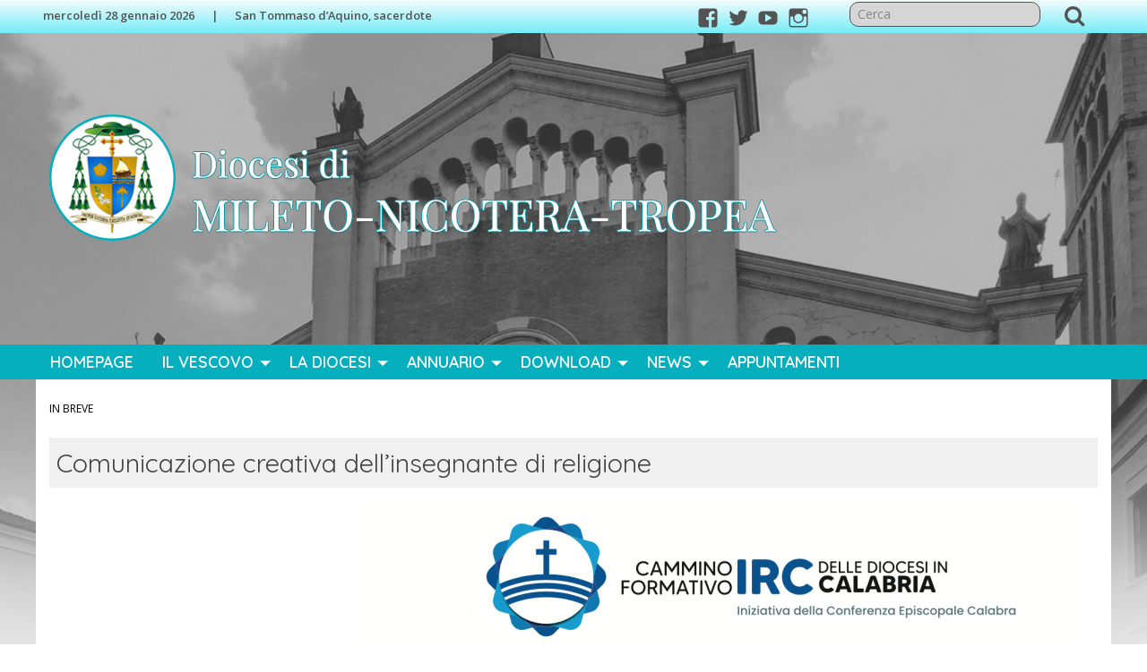

--- FILE ---
content_type: text/html; charset=UTF-8
request_url: https://www.diocesimileto.it/comunicazione-creativa-dellinsegnante-di-religione/
body_size: 11817
content:
<!doctype html>
<html class="no-js" lang="it-IT">
	<head>
		<meta charset="UTF-8">
		<meta name="viewport" content="width=device-width, initial-scale=1">
		<link rel="profile" href="http://gmpg.org/xfn/11">
		<link rel="dns-prefetch" href="//fonts.googleapis.com">
		<link rel="dns-prefetch" href="//fonts.gstatic.com">
		<link rel="dns-prefetch" href="//fonts.googleapis.com">
		<link rel="dns-prefetch" href="//maps.googleapis.com">
		<link rel="dns-prefetch" href="//maps.gstatic.com">
		<link rel="dns-prefetch" href="//www.google.com">
		<link rel="dns-prefetch" href="//www.gstatic.com">
		<link rel="dns-prefetch" href="//cdn.jsdelivr.net">
		<link rel="dns-prefetch" href="//apis.google.com">
		<link rel="dns-prefetch" href="https://common-static.glauco.it">		
		<title>Comunicazione creativa dell&#8217;insegnante di religione &#8211; Diocesi di  MILETO-NICOTERA-TROPEA</title>
<meta name='robots' content='max-image-preview:large' />
<link rel='dns-prefetch' href='//static.addtoany.com' />
<link rel='dns-prefetch' href='//api.tiles.mapbox.com' />
<link rel='dns-prefetch' href='//fonts.googleapis.com' />
<link rel="alternate" type="application/rss+xml" title="Diocesi di  MILETO-NICOTERA-TROPEA &raquo; Feed" href="https://www.diocesimileto.it/feed/" />
<link rel="alternate" type="application/rss+xml" title="Diocesi di  MILETO-NICOTERA-TROPEA &raquo; Feed dei commenti" href="https://www.diocesimileto.it/comments/feed/" />
<script type="text/javascript">
/* <![CDATA[ */
window._wpemojiSettings = {"baseUrl":"https:\/\/s.w.org\/images\/core\/emoji\/15.0.3\/72x72\/","ext":".png","svgUrl":"https:\/\/s.w.org\/images\/core\/emoji\/15.0.3\/svg\/","svgExt":".svg","source":{"concatemoji":"https:\/\/www.diocesimileto.it\/wp-includes\/js\/wp-emoji-release.min.js"}};
/*! This file is auto-generated */
!function(i,n){var o,s,e;function c(e){try{var t={supportTests:e,timestamp:(new Date).valueOf()};sessionStorage.setItem(o,JSON.stringify(t))}catch(e){}}function p(e,t,n){e.clearRect(0,0,e.canvas.width,e.canvas.height),e.fillText(t,0,0);var t=new Uint32Array(e.getImageData(0,0,e.canvas.width,e.canvas.height).data),r=(e.clearRect(0,0,e.canvas.width,e.canvas.height),e.fillText(n,0,0),new Uint32Array(e.getImageData(0,0,e.canvas.width,e.canvas.height).data));return t.every(function(e,t){return e===r[t]})}function u(e,t,n){switch(t){case"flag":return n(e,"\ud83c\udff3\ufe0f\u200d\u26a7\ufe0f","\ud83c\udff3\ufe0f\u200b\u26a7\ufe0f")?!1:!n(e,"\ud83c\uddfa\ud83c\uddf3","\ud83c\uddfa\u200b\ud83c\uddf3")&&!n(e,"\ud83c\udff4\udb40\udc67\udb40\udc62\udb40\udc65\udb40\udc6e\udb40\udc67\udb40\udc7f","\ud83c\udff4\u200b\udb40\udc67\u200b\udb40\udc62\u200b\udb40\udc65\u200b\udb40\udc6e\u200b\udb40\udc67\u200b\udb40\udc7f");case"emoji":return!n(e,"\ud83d\udc26\u200d\u2b1b","\ud83d\udc26\u200b\u2b1b")}return!1}function f(e,t,n){var r="undefined"!=typeof WorkerGlobalScope&&self instanceof WorkerGlobalScope?new OffscreenCanvas(300,150):i.createElement("canvas"),a=r.getContext("2d",{willReadFrequently:!0}),o=(a.textBaseline="top",a.font="600 32px Arial",{});return e.forEach(function(e){o[e]=t(a,e,n)}),o}function t(e){var t=i.createElement("script");t.src=e,t.defer=!0,i.head.appendChild(t)}"undefined"!=typeof Promise&&(o="wpEmojiSettingsSupports",s=["flag","emoji"],n.supports={everything:!0,everythingExceptFlag:!0},e=new Promise(function(e){i.addEventListener("DOMContentLoaded",e,{once:!0})}),new Promise(function(t){var n=function(){try{var e=JSON.parse(sessionStorage.getItem(o));if("object"==typeof e&&"number"==typeof e.timestamp&&(new Date).valueOf()<e.timestamp+604800&&"object"==typeof e.supportTests)return e.supportTests}catch(e){}return null}();if(!n){if("undefined"!=typeof Worker&&"undefined"!=typeof OffscreenCanvas&&"undefined"!=typeof URL&&URL.createObjectURL&&"undefined"!=typeof Blob)try{var e="postMessage("+f.toString()+"("+[JSON.stringify(s),u.toString(),p.toString()].join(",")+"));",r=new Blob([e],{type:"text/javascript"}),a=new Worker(URL.createObjectURL(r),{name:"wpTestEmojiSupports"});return void(a.onmessage=function(e){c(n=e.data),a.terminate(),t(n)})}catch(e){}c(n=f(s,u,p))}t(n)}).then(function(e){for(var t in e)n.supports[t]=e[t],n.supports.everything=n.supports.everything&&n.supports[t],"flag"!==t&&(n.supports.everythingExceptFlag=n.supports.everythingExceptFlag&&n.supports[t]);n.supports.everythingExceptFlag=n.supports.everythingExceptFlag&&!n.supports.flag,n.DOMReady=!1,n.readyCallback=function(){n.DOMReady=!0}}).then(function(){return e}).then(function(){var e;n.supports.everything||(n.readyCallback(),(e=n.source||{}).concatemoji?t(e.concatemoji):e.wpemoji&&e.twemoji&&(t(e.twemoji),t(e.wpemoji)))}))}((window,document),window._wpemojiSettings);
/* ]]> */
</script>
<link rel='stylesheet' id='wp-foundation-shortcodes-css' href='https://www.diocesimileto.it/wp-content/plugins/wp-foundation-shortcodes/stylesheets/app.css' type='text/css' media='all' />
<link rel='stylesheet' id='opensans-css' href='//fonts.googleapis.com/css?family=Open+Sans%3A300%2C700' type='text/css' media='all' />
<link rel='stylesheet' id='source-sans-css' href='//fonts.googleapis.com/css?family=Source+Sans+Pro%3A400%2C900' type='text/css' media='all' />
<style id='wp-emoji-styles-inline-css' type='text/css'>

	img.wp-smiley, img.emoji {
		display: inline !important;
		border: none !important;
		box-shadow: none !important;
		height: 1em !important;
		width: 1em !important;
		margin: 0 0.07em !important;
		vertical-align: -0.1em !important;
		background: none !important;
		padding: 0 !important;
	}
</style>
<link rel='stylesheet' id='wp-block-library-css' href='https://www.diocesimileto.it/wp-includes/css/dist/block-library/style.min.css' type='text/css' media='all' />
<style id='classic-theme-styles-inline-css' type='text/css'>
/*! This file is auto-generated */
.wp-block-button__link{color:#fff;background-color:#32373c;border-radius:9999px;box-shadow:none;text-decoration:none;padding:calc(.667em + 2px) calc(1.333em + 2px);font-size:1.125em}.wp-block-file__button{background:#32373c;color:#fff;text-decoration:none}
</style>
<style id='global-styles-inline-css' type='text/css'>
body{--wp--preset--color--black: #000000;--wp--preset--color--cyan-bluish-gray: #abb8c3;--wp--preset--color--white: #ffffff;--wp--preset--color--pale-pink: #f78da7;--wp--preset--color--vivid-red: #cf2e2e;--wp--preset--color--luminous-vivid-orange: #ff6900;--wp--preset--color--luminous-vivid-amber: #fcb900;--wp--preset--color--light-green-cyan: #7bdcb5;--wp--preset--color--vivid-green-cyan: #00d084;--wp--preset--color--pale-cyan-blue: #8ed1fc;--wp--preset--color--vivid-cyan-blue: #0693e3;--wp--preset--color--vivid-purple: #9b51e0;--wp--preset--gradient--vivid-cyan-blue-to-vivid-purple: linear-gradient(135deg,rgba(6,147,227,1) 0%,rgb(155,81,224) 100%);--wp--preset--gradient--light-green-cyan-to-vivid-green-cyan: linear-gradient(135deg,rgb(122,220,180) 0%,rgb(0,208,130) 100%);--wp--preset--gradient--luminous-vivid-amber-to-luminous-vivid-orange: linear-gradient(135deg,rgba(252,185,0,1) 0%,rgba(255,105,0,1) 100%);--wp--preset--gradient--luminous-vivid-orange-to-vivid-red: linear-gradient(135deg,rgba(255,105,0,1) 0%,rgb(207,46,46) 100%);--wp--preset--gradient--very-light-gray-to-cyan-bluish-gray: linear-gradient(135deg,rgb(238,238,238) 0%,rgb(169,184,195) 100%);--wp--preset--gradient--cool-to-warm-spectrum: linear-gradient(135deg,rgb(74,234,220) 0%,rgb(151,120,209) 20%,rgb(207,42,186) 40%,rgb(238,44,130) 60%,rgb(251,105,98) 80%,rgb(254,248,76) 100%);--wp--preset--gradient--blush-light-purple: linear-gradient(135deg,rgb(255,206,236) 0%,rgb(152,150,240) 100%);--wp--preset--gradient--blush-bordeaux: linear-gradient(135deg,rgb(254,205,165) 0%,rgb(254,45,45) 50%,rgb(107,0,62) 100%);--wp--preset--gradient--luminous-dusk: linear-gradient(135deg,rgb(255,203,112) 0%,rgb(199,81,192) 50%,rgb(65,88,208) 100%);--wp--preset--gradient--pale-ocean: linear-gradient(135deg,rgb(255,245,203) 0%,rgb(182,227,212) 50%,rgb(51,167,181) 100%);--wp--preset--gradient--electric-grass: linear-gradient(135deg,rgb(202,248,128) 0%,rgb(113,206,126) 100%);--wp--preset--gradient--midnight: linear-gradient(135deg,rgb(2,3,129) 0%,rgb(40,116,252) 100%);--wp--preset--font-size--small: 13px;--wp--preset--font-size--medium: 20px;--wp--preset--font-size--large: 36px;--wp--preset--font-size--x-large: 42px;--wp--preset--spacing--20: 0.44rem;--wp--preset--spacing--30: 0.67rem;--wp--preset--spacing--40: 1rem;--wp--preset--spacing--50: 1.5rem;--wp--preset--spacing--60: 2.25rem;--wp--preset--spacing--70: 3.38rem;--wp--preset--spacing--80: 5.06rem;--wp--preset--shadow--natural: 6px 6px 9px rgba(0, 0, 0, 0.2);--wp--preset--shadow--deep: 12px 12px 50px rgba(0, 0, 0, 0.4);--wp--preset--shadow--sharp: 6px 6px 0px rgba(0, 0, 0, 0.2);--wp--preset--shadow--outlined: 6px 6px 0px -3px rgba(255, 255, 255, 1), 6px 6px rgba(0, 0, 0, 1);--wp--preset--shadow--crisp: 6px 6px 0px rgba(0, 0, 0, 1);}:where(.is-layout-flex){gap: 0.5em;}:where(.is-layout-grid){gap: 0.5em;}body .is-layout-flow > .alignleft{float: left;margin-inline-start: 0;margin-inline-end: 2em;}body .is-layout-flow > .alignright{float: right;margin-inline-start: 2em;margin-inline-end: 0;}body .is-layout-flow > .aligncenter{margin-left: auto !important;margin-right: auto !important;}body .is-layout-constrained > .alignleft{float: left;margin-inline-start: 0;margin-inline-end: 2em;}body .is-layout-constrained > .alignright{float: right;margin-inline-start: 2em;margin-inline-end: 0;}body .is-layout-constrained > .aligncenter{margin-left: auto !important;margin-right: auto !important;}body .is-layout-constrained > :where(:not(.alignleft):not(.alignright):not(.alignfull)){max-width: var(--wp--style--global--content-size);margin-left: auto !important;margin-right: auto !important;}body .is-layout-constrained > .alignwide{max-width: var(--wp--style--global--wide-size);}body .is-layout-flex{display: flex;}body .is-layout-flex{flex-wrap: wrap;align-items: center;}body .is-layout-flex > *{margin: 0;}body .is-layout-grid{display: grid;}body .is-layout-grid > *{margin: 0;}:where(.wp-block-columns.is-layout-flex){gap: 2em;}:where(.wp-block-columns.is-layout-grid){gap: 2em;}:where(.wp-block-post-template.is-layout-flex){gap: 1.25em;}:where(.wp-block-post-template.is-layout-grid){gap: 1.25em;}.has-black-color{color: var(--wp--preset--color--black) !important;}.has-cyan-bluish-gray-color{color: var(--wp--preset--color--cyan-bluish-gray) !important;}.has-white-color{color: var(--wp--preset--color--white) !important;}.has-pale-pink-color{color: var(--wp--preset--color--pale-pink) !important;}.has-vivid-red-color{color: var(--wp--preset--color--vivid-red) !important;}.has-luminous-vivid-orange-color{color: var(--wp--preset--color--luminous-vivid-orange) !important;}.has-luminous-vivid-amber-color{color: var(--wp--preset--color--luminous-vivid-amber) !important;}.has-light-green-cyan-color{color: var(--wp--preset--color--light-green-cyan) !important;}.has-vivid-green-cyan-color{color: var(--wp--preset--color--vivid-green-cyan) !important;}.has-pale-cyan-blue-color{color: var(--wp--preset--color--pale-cyan-blue) !important;}.has-vivid-cyan-blue-color{color: var(--wp--preset--color--vivid-cyan-blue) !important;}.has-vivid-purple-color{color: var(--wp--preset--color--vivid-purple) !important;}.has-black-background-color{background-color: var(--wp--preset--color--black) !important;}.has-cyan-bluish-gray-background-color{background-color: var(--wp--preset--color--cyan-bluish-gray) !important;}.has-white-background-color{background-color: var(--wp--preset--color--white) !important;}.has-pale-pink-background-color{background-color: var(--wp--preset--color--pale-pink) !important;}.has-vivid-red-background-color{background-color: var(--wp--preset--color--vivid-red) !important;}.has-luminous-vivid-orange-background-color{background-color: var(--wp--preset--color--luminous-vivid-orange) !important;}.has-luminous-vivid-amber-background-color{background-color: var(--wp--preset--color--luminous-vivid-amber) !important;}.has-light-green-cyan-background-color{background-color: var(--wp--preset--color--light-green-cyan) !important;}.has-vivid-green-cyan-background-color{background-color: var(--wp--preset--color--vivid-green-cyan) !important;}.has-pale-cyan-blue-background-color{background-color: var(--wp--preset--color--pale-cyan-blue) !important;}.has-vivid-cyan-blue-background-color{background-color: var(--wp--preset--color--vivid-cyan-blue) !important;}.has-vivid-purple-background-color{background-color: var(--wp--preset--color--vivid-purple) !important;}.has-black-border-color{border-color: var(--wp--preset--color--black) !important;}.has-cyan-bluish-gray-border-color{border-color: var(--wp--preset--color--cyan-bluish-gray) !important;}.has-white-border-color{border-color: var(--wp--preset--color--white) !important;}.has-pale-pink-border-color{border-color: var(--wp--preset--color--pale-pink) !important;}.has-vivid-red-border-color{border-color: var(--wp--preset--color--vivid-red) !important;}.has-luminous-vivid-orange-border-color{border-color: var(--wp--preset--color--luminous-vivid-orange) !important;}.has-luminous-vivid-amber-border-color{border-color: var(--wp--preset--color--luminous-vivid-amber) !important;}.has-light-green-cyan-border-color{border-color: var(--wp--preset--color--light-green-cyan) !important;}.has-vivid-green-cyan-border-color{border-color: var(--wp--preset--color--vivid-green-cyan) !important;}.has-pale-cyan-blue-border-color{border-color: var(--wp--preset--color--pale-cyan-blue) !important;}.has-vivid-cyan-blue-border-color{border-color: var(--wp--preset--color--vivid-cyan-blue) !important;}.has-vivid-purple-border-color{border-color: var(--wp--preset--color--vivid-purple) !important;}.has-vivid-cyan-blue-to-vivid-purple-gradient-background{background: var(--wp--preset--gradient--vivid-cyan-blue-to-vivid-purple) !important;}.has-light-green-cyan-to-vivid-green-cyan-gradient-background{background: var(--wp--preset--gradient--light-green-cyan-to-vivid-green-cyan) !important;}.has-luminous-vivid-amber-to-luminous-vivid-orange-gradient-background{background: var(--wp--preset--gradient--luminous-vivid-amber-to-luminous-vivid-orange) !important;}.has-luminous-vivid-orange-to-vivid-red-gradient-background{background: var(--wp--preset--gradient--luminous-vivid-orange-to-vivid-red) !important;}.has-very-light-gray-to-cyan-bluish-gray-gradient-background{background: var(--wp--preset--gradient--very-light-gray-to-cyan-bluish-gray) !important;}.has-cool-to-warm-spectrum-gradient-background{background: var(--wp--preset--gradient--cool-to-warm-spectrum) !important;}.has-blush-light-purple-gradient-background{background: var(--wp--preset--gradient--blush-light-purple) !important;}.has-blush-bordeaux-gradient-background{background: var(--wp--preset--gradient--blush-bordeaux) !important;}.has-luminous-dusk-gradient-background{background: var(--wp--preset--gradient--luminous-dusk) !important;}.has-pale-ocean-gradient-background{background: var(--wp--preset--gradient--pale-ocean) !important;}.has-electric-grass-gradient-background{background: var(--wp--preset--gradient--electric-grass) !important;}.has-midnight-gradient-background{background: var(--wp--preset--gradient--midnight) !important;}.has-small-font-size{font-size: var(--wp--preset--font-size--small) !important;}.has-medium-font-size{font-size: var(--wp--preset--font-size--medium) !important;}.has-large-font-size{font-size: var(--wp--preset--font-size--large) !important;}.has-x-large-font-size{font-size: var(--wp--preset--font-size--x-large) !important;}
.wp-block-navigation a:where(:not(.wp-element-button)){color: inherit;}
:where(.wp-block-post-template.is-layout-flex){gap: 1.25em;}:where(.wp-block-post-template.is-layout-grid){gap: 1.25em;}
:where(.wp-block-columns.is-layout-flex){gap: 2em;}:where(.wp-block-columns.is-layout-grid){gap: 2em;}
.wp-block-pullquote{font-size: 1.5em;line-height: 1.6;}
</style>
<link rel='stylesheet' id='responsive-lightbox-prettyphoto-css' href='https://www.diocesimileto.it/wp-content/plugins/responsive-lightbox/assets/prettyphoto/prettyPhoto.min.css' type='text/css' media='all' />
<link rel='stylesheet' id='seed_localizzation_osm_css-css' href='https://www.diocesimileto.it/wp-content/plugins/seed-localization/includes/acf-field-openstreetmap/assets/css/leaflet-unpkg.css' type='text/css' media='all' />
<link rel='stylesheet' id='wd-noah-plugin-style-css-css' href='https://www.diocesimileto.it/wp-content/plugins/seed-noah-plugin/assets/css/wd-noah-plugin-style.css' type='text/css' media='all' />
<link rel='stylesheet' id='daterangepicker-css-css' href='https://www.diocesimileto.it/wp-content/plugins/seed-noah-plugin/assets/css/daterangepicker.css' type='text/css' media='all' />
<link rel='stylesheet' id='zabuto_calendar_css-css' href='https://www.diocesimileto.it/wp-content/plugins/seed-noah-plugin/tools/calendar/css/seed_noah_calendar.css' type='text/css' media='all' />
<style id='zabuto_calendar_css-inline-css' type='text/css'>

            .wd-class-370{
            background: #dd3333;    
            }
            
            .wd-class-371{
            background: #06afbe;    
            }
            
            .wd-class-410{
            background: #81d742;    
            }
            
            .wd-class-427{
            background: #81d742;    
            }
            
</style>
<link rel='stylesheet' id='sow-image-default-8b5b6f678277-css' href='https://www.diocesimileto.it/wp-content/uploads/sites/2/siteorigin-widgets/sow-image-default-8b5b6f678277.css' type='text/css' media='all' />
<link rel='stylesheet' id='slick-css' href='https://www.diocesimileto.it/wp-content/plugins/so-widgets-bundle/css/lib/slick.css' type='text/css' media='all' />
<link rel='stylesheet' id='sow-anything-carousel-css' href='https://www.diocesimileto.it/wp-content/plugins/so-widgets-bundle/widgets/anything-carousel/css/style.css' type='text/css' media='all' />
<link rel='stylesheet' id='sow-anything-carousel-base-caf9423b1337-css' href='https://www.diocesimileto.it/wp-content/uploads/sites/2/siteorigin-widgets/sow-anything-carousel-base-caf9423b1337.css' type='text/css' media='all' />
<link rel='stylesheet' id='sow-slider-slider-css' href='https://www.diocesimileto.it/wp-content/plugins/so-widgets-bundle/css/slider/slider.css' type='text/css' media='all' />
<link rel='stylesheet' id='sow-slider-default-ef00746f84b3-css' href='https://www.diocesimileto.it/wp-content/uploads/sites/2/siteorigin-widgets/sow-slider-default-ef00746f84b3.css' type='text/css' media='all' />
<link rel='stylesheet' id='sow-accordion-default-7b852ca2317c-css' href='https://www.diocesimileto.it/wp-content/uploads/sites/2/siteorigin-widgets/sow-accordion-default-7b852ca2317c.css' type='text/css' media='all' />
<link rel='stylesheet' id='sow-image-grid-default-fd65490b581d-css' href='https://www.diocesimileto.it/wp-content/uploads/sites/2/siteorigin-widgets/sow-image-grid-default-fd65490b581d.css' type='text/css' media='all' />
<link rel='stylesheet' id='wpba_front_end_styles-css' href='https://www.diocesimileto.it/wp-content/plugins/wp-better-attachments/assets/css/wpba-frontend.css' type='text/css' media='all' />
<link rel='stylesheet' id='fonts-css' href='https://www.diocesimileto.it/wp-content/themes/wp-starter-so/fonts/fonts.css' type='text/css' media='all' />
<link rel='stylesheet' id='foundation-css' href='https://www.diocesimileto.it/wp-content/themes/wp-starter-so/css/foundation.css' type='text/css' media='all' />
<link rel='stylesheet' id='motion_ui-css' href='https://www.diocesimileto.it/wp-content/themes/wp-starter-so/css/motion-ui.css' type='text/css' media='all' />
<link rel='stylesheet' id='wpforge-css' href='https://www.diocesimileto.it/wp-content/themes/wp-starter-so/style.css' type='text/css' media='all' />
<link rel='stylesheet' id='customizer-css' href='https://www.diocesimileto.it/wp-content/themes/wp-starter-so/css/customizer.css' type='text/css' media='all' />
<link rel='stylesheet' id='addtoany-css' href='https://www.diocesimileto.it/wp-content/plugins/add-to-any/addtoany.min.css' type='text/css' media='all' />
<script type="text/javascript" src="https://www.diocesimileto.it/wp-includes/js/jquery/jquery.min.js" id="jquery-core-js"></script>
<script type="text/javascript" id="addtoany-core-js-before">
/* <![CDATA[ */
window.a2a_config=window.a2a_config||{};a2a_config.callbacks=[];a2a_config.overlays=[];a2a_config.templates={};a2a_localize = {
	Share: "Share",
	Save: "Save",
	Subscribe: "Subscribe",
	Email: "Email",
	Bookmark: "Bookmark",
	ShowAll: "Show all",
	ShowLess: "Show less",
	FindServices: "Find service(s)",
	FindAnyServiceToAddTo: "Instantly find any service to add to",
	PoweredBy: "Powered by",
	ShareViaEmail: "Share via email",
	SubscribeViaEmail: "Subscribe via email",
	BookmarkInYourBrowser: "Bookmark in your browser",
	BookmarkInstructions: "Press Ctrl+D or \u2318+D to bookmark this page",
	AddToYourFavorites: "Add to your favorites",
	SendFromWebOrProgram: "Send from any email address or email program",
	EmailProgram: "Email program",
	More: "More&#8230;",
	ThanksForSharing: "Thanks for sharing!",
	ThanksForFollowing: "Thanks for following!"
};
/* ]]> */
</script>
<script type="text/javascript" async src="https://static.addtoany.com/menu/page.js" id="addtoany-core-js"></script>
<script type="text/javascript" async src="https://www.diocesimileto.it/wp-content/plugins/add-to-any/addtoany.min.js" id="addtoany-jquery-js"></script>
<script type="text/javascript" src="https://www.diocesimileto.it/wp-content/plugins/responsive-lightbox/assets/prettyphoto/jquery.prettyPhoto.min.js" id="responsive-lightbox-prettyphoto-js"></script>
<script type="text/javascript" src="https://www.diocesimileto.it/wp-includes/js/underscore.min.js" id="underscore-js"></script>
<script type="text/javascript" src="https://www.diocesimileto.it/wp-content/plugins/responsive-lightbox/assets/infinitescroll/infinite-scroll.pkgd.min.js" id="responsive-lightbox-infinite-scroll-js"></script>
<script type="text/javascript" id="responsive-lightbox-js-before">
/* <![CDATA[ */
var rlArgs = {"script":"prettyphoto","selector":"lightbox","customEvents":"","activeGalleries":true,"animationSpeed":"normal","slideshow":false,"slideshowDelay":5000,"slideshowAutoplay":false,"opacity":"0.75","showTitle":true,"allowResize":true,"allowExpand":true,"width":1080,"height":720,"separator":"\/","theme":"pp_default","horizontalPadding":20,"hideFlash":false,"wmode":"opaque","videoAutoplay":false,"modal":false,"deeplinking":false,"overlayGallery":true,"keyboardShortcuts":true,"social":false,"woocommerce_gallery":false,"ajaxurl":"https:\/\/www.diocesimileto.it\/wp-admin\/admin-ajax.php","nonce":"b4e804129b","preview":false,"postId":1476,"scriptExtension":false};
/* ]]> */
</script>
<script type="text/javascript" src="https://www.diocesimileto.it/wp-content/plugins/responsive-lightbox/js/front.js" id="responsive-lightbox-js"></script>
<script type="text/javascript" src="https://www.diocesimileto.it/wp-content/plugins/seed-localization/includes/acf-field-openstreetmap/assets/js/leaflet-unpkg.js" id="seed_localizzation_osm_js-js"></script>
<script type="text/javascript" src="https://api.tiles.mapbox.com/mapbox.js/plugins/leaflet-omnivore/v0.3.1/leaflet-omnivore.min.js" id="seed_localizzation_omnivore_js-js"></script>
<script type="text/javascript" src="https://www.diocesimileto.it/wp-content/plugins/seed-noah-plugin/assets/js/moment.min.js" id="moment-js-js"></script>
<script type="text/javascript" src="https://www.diocesimileto.it/wp-content/plugins/seed-noah-plugin/assets/js/daterangepicker.js" id="daterangepicker-js-js"></script>
<script type="text/javascript" src="https://www.diocesimileto.it/wp-content/plugins/so-widgets-bundle/js/lib/slick.min.js" id="slick-js"></script>
<script type="text/javascript" src="https://www.diocesimileto.it/wp-content/plugins/so-widgets-bundle/js/jquery.cycle.min.js" id="sow-slider-slider-cycle2-js"></script>
<script type="text/javascript" src="https://www.diocesimileto.it/wp-content/plugins/so-widgets-bundle/js/slider/jquery.slider.min.js" id="sow-slider-slider-js"></script>
<script type="text/javascript" id="sow-accordion-js-extra">
/* <![CDATA[ */
var sowAccordion = {"scrollto_after_change":"1","scrollto_offset":"80"};
/* ]]> */
</script>
<script type="text/javascript" src="https://www.diocesimileto.it/wp-content/plugins/so-widgets-bundle/widgets/accordion/js/accordion.min.js" id="sow-accordion-js"></script>
<script type="text/javascript" src="https://www.diocesimileto.it/wp-content/themes/wp-starter-so/wp-advanced-search/js/scripts.js" id="wpas-scripts-js"></script>
<link rel="https://api.w.org/" href="https://www.diocesimileto.it/wp-json/" /><link rel="alternate" type="application/json" href="https://www.diocesimileto.it/wp-json/wp/v2/posts/1476" /><link rel="EditURI" type="application/rsd+xml" title="RSD" href="https://www.diocesimileto.it/xmlrpc.php?rsd" />

<link rel="canonical" href="https://www.diocesimileto.it/comunicazione-creativa-dellinsegnante-di-religione/" />
<link rel='shortlink' href='https://www.diocesimileto.it/?p=1476' />
<link rel="alternate" type="application/json+oembed" href="https://www.diocesimileto.it/wp-json/oembed/1.0/embed?url=https%3A%2F%2Fwww.diocesimileto.it%2Fcomunicazione-creativa-dellinsegnante-di-religione%2F" />
<link rel="alternate" type="text/xml+oembed" href="https://www.diocesimileto.it/wp-json/oembed/1.0/embed?url=https%3A%2F%2Fwww.diocesimileto.it%2Fcomunicazione-creativa-dellinsegnante-di-religione%2F&#038;format=xml" />
<!-- Global site tag (gtag.js) - Google Analytics -->
<script async src="https://www.googletagmanager.com/gtag/js?id=G-G0VFNNJQZQ"></script>
<script>
  window.dataLayer = window.dataLayer || [];
  function gtag(){dataLayer.push(arguments);}
  gtag('js', new Date());

  gtag('config', 'G-G0VFNNJQZQ');
</script>
<style type="text/css" id="wpforge-customizer-css-patch">h1.entry-title-post{font-size:1.8rem;}.site-title, p.site-title{font-size:2.5rem;}</style><style type="text/css" id="wpforge-custom-header-css"></style>
	<style type="text/css" id="custom-background-css">
body.custom-background { background-image: url("https://www.diocesimileto.it/wp-content/uploads/sites/2/2021/10/bck_mileto.jpg"); background-position: center top; background-size: cover; background-repeat: no-repeat; background-attachment: fixed; }
</style>
	<link rel="icon" href="https://www.diocesimileto.it/wp-content/uploads/sites/2/2021/10/logo-ico-150x150.png" sizes="32x32" />
<link rel="icon" href="https://www.diocesimileto.it/wp-content/uploads/sites/2/2021/10/logo-ico-300x300.png" sizes="192x192" />
<link rel="apple-touch-icon" href="https://www.diocesimileto.it/wp-content/uploads/sites/2/2021/10/logo-ico-300x300.png" />
<meta name="msapplication-TileImage" content="https://www.diocesimileto.it/wp-content/uploads/sites/2/2021/10/logo-ico-300x300.png" />
<style type="text/css" id="wpforge-customizer-css">.site-title{font-size:2.5rem;}.site-description{color:#ffffff;}.contain-to-grid .top-bar,.top-bar,.top-bar ul,.top-bar ul li,.contain-to-grid,.top-bar.title-bar,.title-bar{background-color:#06afbe;}.top-bar{font-size:1.1rem;}.top-bar-right .menu > li.name:hover,.top-bar .menu > li:not(.menu-text) > a:hover,.top-bar .menu > .active:hover{background-color:#ffffff;}.top-bar .name a:hover,.top-bar ul li a:hover,.menu .active > a:hover{color:#06afbe;}.dropdown.menu.medium-horizontal > li.is-dropdown-submenu-parent > a::after, .submenu-toggle::after{border-top-color:#ffffff;}.is-drilldown-submenu-parent > a::after{border-left-color: #ffffff;}.is-dropdown-submenu .is-dropdown-submenu-parent.opens-left > a::after{border-right-color:#ffffff;}.is-dropdown-submenu .is-dropdown-submenu-parent.opens-right > a::after{border-left-color:#ffffff;}.is-dropdown-submenu{border:1px solid #06afbe;}.js-drilldown-back > a::before{border-color:transparent #ffffff transparent transparent;}.off-canvas-content .menu-icon::after {background:#000000;box-shadow: 0 7px 0 #000000, 0 14px 0 #000000;}.off-canvas-content .menu-icon:hover::after{background:#06afbe;box-shadow: 0 7px 0 #06afbe, 0 14px 0 #06afbe;}.off-canvas,.off-canvas .is-drilldown-submenu,.off-canvas-absolute,.off-canvas-absolute .is-drilldown-submenu,.off-canvas-content .title-bar{background-color:#06afbe;}.off-canvas .menu-item a,.off-canvas-absolute .menu-item a{color:#000000;}.off-canvas .menu-item a:hover,.off-canvas-absolute .menu-item a:hover{color:#06afbe;}.off-canvas .menu-item a:hover,.off-canvas-absolute .menu-item a:hover{background-color:#daf2f4;}.submenu-toggle::after{border-color: #000000 transparent transparent;}.off-canvas .js-drilldown-back > a::before,.off-canvas-absolute .js-drilldown-back > a::before{border-right-color:#000000;}.off-canvas .menu .menu-item-home,.off-canvas .menu .current-menu-parent,.off-canvas .menu .current-page-parent,.off-canvas .menu .current-page-ancestor,.off-canvas .menu .current_page_item,.off-canvas-absolute .menu .current-menu-parent,.off-canvas-absolute .menu .current-page-parent,.off-canvas-absolute .menu .current-page-ancestor,.off-canvas-absolute .menu .current_page_item{background-color:#daf2f4;}.off-canvas .menu .current_page_item a,.off-canvas-absolute .menu .current_page_item a{color:#06afbe;}.off-canvas .menu .current_page_item a:hover,.off-canvas-absolute .menu .current_page_item a:hover{background-color:#daf2f4;}.off-canvas .menu .current_page_item a:hover,.off-canvas-absolute .menu .current_page_item a:hover{color:#06afbe;}.top-bar .menu .current-menu-parent, .top-bar .menu .current-page-parent, .top-bar .menu .current-page-ancestor, .top-bar .menu .current_page_item{background-color:#ffffff;}.top-bar .menu .current_page_item a{color:#06afbe;}.top-bar .menu .current_page_item a:hover{background-color:#ffffff;}.top-bar .menu .current_page_item a:hover,.dropdown.menu .is-active > a{color:#06afbe;}h2.entry-title-post{font-size:1.8rem;}h1.entry-title-page{font-size:2rem;}.entry-content-page a:hover,.entry-content-page a:focus{text-decoration:none;}footer[role="contentinfo"] p,footer[role="contentinfo"] a{font-size:0.8rem;}.social-navigation a[href*="facebook.com"]:before{color:#535353;}.social-navigation a:hover[href*="facebook.com"]:before{color:#000000;}.social-navigation a[href*="instagram.com"]:before{color:#535353;}.social-navigation a:hover[href*="instagram.com"]:before{color:#000000;}.social-navigation a[href*="twitter.com"]:before{color:#535353;}.social-navigation a:hover[href*="twitter.com"]:before{color:#000000;}.social-navigation a[href*="youtube.com"]:before{color:#535353;}.social-navigation a:hover[href*="youtube.com"]:before{color:#000000;}</style>
	</head>
	<body itemtype='http://schema.org/Blog' itemscope='itemscope' class="post-template-default single single-post postid-1476 single-format-standard custom-background wp-custom-logo wp-starter-so-category-in-breve no-site-title no-site-tagline no-header-info full-width front-page">

		<div id="wptime-plugin-preloader"></div>
		<script>
            jQuery(window).on( "load", function () {
                jQuery('#wptime-plugin-preloader').delay(250).fadeOut("slow");
                setTimeout(wptime_plugin_remove_preloader, 2000);
                function wptime_plugin_remove_preloader() {
                    jQuery('#wptime-plugin-preloader').remove();
                }
            });
		</script>
		<noscript>
		<style type="text/css">
			#wptime-plugin-preloader{
				display:none !important;
			}
		</style>
		</noscript>



		<a class="skip-link screen-reader-text" href="#content">Skip to content</a>
					<div class="off-canvas-wrapper">


 
     
  	 	
						<div class="off-canvas-absolute position-right" id="offCanvasRight" data-off-canvas data-transition="overlap">
				  <ul id="menu-mainmenu" class="vertical menu" data-accordion-menu data-submenu-toggle="true"><li id="menu-item-36" class="menu-item menu-item-type-post_type menu-item-object-page menu-item-home menu-item-36"><a href="https://www.diocesimileto.it/">Homepage</a></li>
<li id="menu-item-433" class="menu-item menu-item-type-post_type menu-item-object-page menu-item-has-children menu-item-433"><a href="https://www.diocesimileto.it/il-vescovo/">Il Vescovo</a>
<ul class="menu vertical nested wrap">
	<li id="menu-item-409" class="menu-item menu-item-type-post_type menu-item-object-page menu-item-409"><a href="https://www.diocesimileto.it/biografia-di-sua-ecc-mons-attilio-nostro/">Biografia</a></li>
	<li id="menu-item-39" class="menu-item menu-item-type-post_type menu-item-object-page menu-item-39"><a href="https://www.diocesimileto.it/il-vescovo/lo-stemma/">Lo stemma</a></li>
	<li id="menu-item-358" class="menu-item menu-item-type-taxonomy menu-item-object-document_type_ss menu-item-358"><a href="https://www.diocesimileto.it/document_type_ss/omelie/">Omelie</a></li>
	<li id="menu-item-359" class="menu-item menu-item-type-taxonomy menu-item-object-document_type_ss menu-item-359"><a href="https://www.diocesimileto.it/document_type_ss/discorsi/">Discorsi</a></li>
	<li id="menu-item-1238" class="menu-item menu-item-type-post_type menu-item-object-page menu-item-1238"><a href="https://www.diocesimileto.it/ufficio-di-segreteria-del-vescovo/">Segreteria</a></li>
</ul>
</li>
<li id="menu-item-38" class="menu-item menu-item-type-post_type menu-item-object-page menu-item-has-children menu-item-38"><a href="https://www.diocesimileto.it/la-diocesi/">La Diocesi</a>
<ul class="menu vertical nested wrap">
	<li id="menu-item-440" class="menu-item menu-item-type-post_type menu-item-object-page menu-item-440"><a href="https://www.diocesimileto.it/la-diocesi/la-storia/">La storia</a></li>
	<li id="menu-item-548" class="menu-item menu-item-type-post_type menu-item-object-page menu-item-548"><a href="https://www.diocesimileto.it/cronotassi/">Cronotassi dei Vescovi</a></li>
	<li id="menu-item-547" class="menu-item menu-item-type-post_type menu-item-object-page menu-item-547"><a href="https://www.diocesimileto.it/la-diocesi/la-curia/">La Curia</a></li>
	<li id="menu-item-549" class="menu-item menu-item-type-post_type menu-item-object-page menu-item-549"><a href="https://www.diocesimileto.it/la-diocesi/cancelleria/">La Cancelleria</a></li>
	<li id="menu-item-3231" class="menu-item menu-item-type-post_type menu-item-object-page menu-item-3231"><a href="https://www.diocesimileto.it/santuari-diocesani/">Santuari Diocesani</a></li>
	<li id="menu-item-1626" class="menu-item menu-item-type-post_type menu-item-object-page menu-item-1626"><a href="https://www.diocesimileto.it/la-diocesi/organigramma-della-curia/">Organigramma della Curia</a></li>
	<li id="menu-item-1079" class="menu-item menu-item-type-custom menu-item-object-custom menu-item-1079"><a href="https://www.diocesimileto.it/?post_type=wd-annuario-enti&#038;wd-tipo-enti=ufficio-diocesano&#038;s=&#038;wd-tipo-enti=ufficio-diocesano">Uffici diocesani</a></li>
</ul>
</li>
<li id="menu-item-693" class="menu-item menu-item-type-custom menu-item-object-custom menu-item-has-children menu-item-693"><a href="#">Annuario</a>
<ul class="menu vertical nested wrap">
	<li id="menu-item-1024" class="menu-item menu-item-type-taxonomy menu-item-object-wd-tipo-enti menu-item-1024"><a href="https://www.diocesimileto.it/wd-tipo-enti/parrocchia/">Parrocchie</a></li>
	<li id="menu-item-3673" class="menu-item menu-item-type-custom menu-item-object-custom menu-item-3673"><a href="https://www.diocesimileto.it/?post_type=wd-annuario-persone">Persone</a></li>
</ul>
</li>
<li id="menu-item-692" class="menu-item menu-item-type-custom menu-item-object-custom menu-item-has-children menu-item-692"><a href="#">Download</a>
<ul class="menu vertical nested wrap">
	<li id="menu-item-697" class="menu-item menu-item-type-taxonomy menu-item-object-category menu-item-697"><a href="https://www.diocesimileto.it/category/documenti/">Documenti</a></li>
	<li id="menu-item-696" class="menu-item menu-item-type-taxonomy menu-item-object-category menu-item-696"><a href="https://www.diocesimileto.it/category/modelli/">Modelli</a></li>
	<li id="menu-item-808" class="menu-item menu-item-type-post_type_archive menu-item-object-rl_gallery menu-item-808"><a href="https://www.diocesimileto.it/rl_gallery/">Photo Gallery</a></li>
</ul>
</li>
<li id="menu-item-365" class="menu-item menu-item-type-taxonomy menu-item-object-category menu-item-has-children menu-item-365"><a href="https://www.diocesimileto.it/category/news/">News</a>
<ul class="menu vertical nested wrap">
	<li id="menu-item-366" class="menu-item menu-item-type-taxonomy menu-item-object-category current-post-ancestor current-menu-parent current-post-parent menu-item-366"><a href="https://www.diocesimileto.it/category/in-breve/">in Breve</a></li>
</ul>
</li>
<li id="menu-item-367" class="menu-item menu-item-type-post_type_archive menu-item-object-wd-appuntamenti menu-item-367"><a href="https://www.diocesimileto.it/wd-appuntamenti/">Appuntamenti</a></li>
</ul>			<button class="close-button" aria-label="Close menu" type="button" data-close>
				<span aria-hidden="true">&times;</span>
			</button><!-- end close-button -->
		</div><!-- end off-canvas position-right -->
	
	<div class="off-canvas-content mbl" data-off-canvas-content>
  	
  			<div class="title-bar hide-for-large">
			<div class="title-bar-right">
				<span class="title-bar-title mbl">Menu</span>
				<button class="menu-icon" type="button" data-open="offCanvasRight"></button>
			</div><!-- end title-bar-right -->
		</div><!-- end title-bar -->
	
											<div class="header_container">		
							<div class="row grid-x menu_social_pre_header_saint">


		<div class="data left small-12 medium-6 large-6 cell columns">
			mercoledì 28 gennaio 2026			<a href="http://www.chiesacattolica.it/santo-del-giorno/" target="_blank" class="bso_saint">San Tommaso d&#8217;Aquino, sacerdote</a>		</div>

		<div class="social_wrap small-4 medium-3 large-3 cell columns">
			<nav id="social-navigation" class="social-navigation" role="navigation">
				<div class="menu-topmenu-container"><ul id="menu-topmenu" class="menu"><li id="menu-item-22" class="menu-item menu-item-type-custom menu-item-object-custom menu-item-22"><a href="https://www.facebook.com/"><span class="screen-reader-text">facebook</span></a></li>
<li id="menu-item-23" class="menu-item menu-item-type-custom menu-item-object-custom menu-item-23"><a href="https://twitter.com/"><span class="screen-reader-text">twitter</span></a></li>
<li id="menu-item-24" class="menu-item menu-item-type-custom menu-item-object-custom menu-item-24"><a href="https://www.youtube.com/"><span class="screen-reader-text">youtube</span></a></li>
<li id="menu-item-25" class="menu-item menu-item-type-custom menu-item-object-custom menu-item-25"><a href="https://www.instagram.com/"><span class="screen-reader-text">instagram</span></a></li>
</ul></div>			</nav>
		</div>

		<div class="mdr small-8 medium-3 large-3 cell columns">
			<form role="search" method="get" id="searchform" action="https://www.diocesimileto.it/">
	<div class="grid-x row collapse">
		<div class="small-9 medium-9 large-9 cell columns">
			<input type="text" value="" name="s" id="s" placeholder="Cerca">
		</div><!-- end columns -->
		<div class="small-3 medium-3 large-3 cell columns">
			<button type="submit" id="searchsubmit" class="button">Cerca</button>
		</div><!-- end columns -->
	</div><!-- end .row -->
</form>
		</div>


	</div>
						
			<header id="header" itemtype="http://schema.org/WPHeader" itemscope="itemscope" class="header_wrap row grid-container" role="banner">
				<div class="grid-x grid-padding-x">
	<div class="sidebar-pre-header small-12 medium-12 large-12 cell columns">
		<div id="secondary-pre-header" class="sidebar_wrap row widget-area" role="complementary">
			<aside id="text-2" class="widget widget_text"><h6 class="widget-title">immagini in background</h6>			<div class="textwidget"><ul class="cb-slideshow">
<li><span>Image 01</span></li>
<li><span>Image 02</span></li>
<li><span>Image 03</span></li>
<li><span>Image 04</span></li>
<li><span>Image 05</span></li>
<li><span>Image 06</span></li>
</ul>
</div>
		</aside>		</div>
	</div>
</div>
				<div class="grid-x grid-padding-x">
					<div class="site-header small-12 medium-12 large-12 cell columns">






						


													<div class="header-logo">
								<a href="https://www.diocesimileto.it/" class="custom-logo-link" rel="home"><img width="812" height="141" src="https://www.diocesimileto.it/wp-content/uploads/sites/2/2021/10/logo-intesta.png" class="custom-logo" alt="Diocesi di  MILETO-NICOTERA-TROPEA" decoding="async" fetchpriority="high" srcset="https://www.diocesimileto.it/wp-content/uploads/sites/2/2021/10/logo-intesta.png 812w, https://www.diocesimileto.it/wp-content/uploads/sites/2/2021/10/logo-intesta-300x52.png 300w, https://www.diocesimileto.it/wp-content/uploads/sites/2/2021/10/logo-intesta-768x133.png 768w, https://www.diocesimileto.it/wp-content/uploads/sites/2/2021/10/logo-intesta-600x104.png 600w, https://www.diocesimileto.it/wp-content/uploads/sites/2/2021/10/logo-intesta-800x139.png 800w" sizes="(max-width: 812px) 100vw, 812px" /></a>							</div><!-- .header-logo -->
													











						<div class="header-info">
															<p class="site-title"><a href="https://www.diocesimileto.it/" rel="home">Diocesi di  MILETO-NICOTERA-TROPEA</a></p>
													</div><!-- /.header-info -->
					</div><!-- .site-header -->
				</div><!-- .grid-x .grid-margin-x -->
				
			</header><!-- #header -->
		</div><!-- end .header_container -->
											<div itemtype="http://schema.org/SiteNavigationElement" itemscope="itemscope" class="nav_container">
  
  
  
          <div class="nav_wrap grid-container show-for-large">
          <div class="title-bar" data-responsive-toggle="main-menu" data-hide-for="medium">
          <button class="menu-icon" type="button" data-toggle="main-menu"></button>
          <div class="title-bar-title">Menu</div>
      </div><!-- end title-bar -->
      <div class="contain-to-grid">
        <div class="top-bar" id="main-menu">
          <div class="top-bar-left">
            <ul class="menu vertical medium-horizontal" data-responsive-menu="accordion medium-dropdown" data-submenu-toggle="true" data-close-on-click-inside="false"><li class="menu-item menu-item-type-post_type menu-item-object-page menu-item-home menu-item-36"><a href="https://www.diocesimileto.it/">Homepage</a></li>
<li class="menu-item menu-item-type-post_type menu-item-object-page menu-item-has-children menu-item-433"><a href="https://www.diocesimileto.it/il-vescovo/">Il Vescovo</a>
<ul class="menu medium-horizontal nested">
	<li class="menu-item menu-item-type-post_type menu-item-object-page menu-item-409"><a href="https://www.diocesimileto.it/biografia-di-sua-ecc-mons-attilio-nostro/">Biografia</a></li>
	<li class="menu-item menu-item-type-post_type menu-item-object-page menu-item-39"><a href="https://www.diocesimileto.it/il-vescovo/lo-stemma/">Lo stemma</a></li>
	<li class="menu-item menu-item-type-taxonomy menu-item-object-document_type_ss menu-item-358"><a href="https://www.diocesimileto.it/document_type_ss/omelie/">Omelie</a></li>
	<li class="menu-item menu-item-type-taxonomy menu-item-object-document_type_ss menu-item-359"><a href="https://www.diocesimileto.it/document_type_ss/discorsi/">Discorsi</a></li>
	<li class="menu-item menu-item-type-post_type menu-item-object-page menu-item-1238"><a href="https://www.diocesimileto.it/ufficio-di-segreteria-del-vescovo/">Segreteria</a></li>
</ul>
</li>
<li class="menu-item menu-item-type-post_type menu-item-object-page menu-item-has-children menu-item-38"><a href="https://www.diocesimileto.it/la-diocesi/">La Diocesi</a>
<ul class="menu medium-horizontal nested">
	<li class="menu-item menu-item-type-post_type menu-item-object-page menu-item-440"><a href="https://www.diocesimileto.it/la-diocesi/la-storia/">La storia</a></li>
	<li class="menu-item menu-item-type-post_type menu-item-object-page menu-item-548"><a href="https://www.diocesimileto.it/cronotassi/">Cronotassi dei Vescovi</a></li>
	<li class="menu-item menu-item-type-post_type menu-item-object-page menu-item-547"><a href="https://www.diocesimileto.it/la-diocesi/la-curia/">La Curia</a></li>
	<li class="menu-item menu-item-type-post_type menu-item-object-page menu-item-549"><a href="https://www.diocesimileto.it/la-diocesi/cancelleria/">La Cancelleria</a></li>
	<li class="menu-item menu-item-type-post_type menu-item-object-page menu-item-3231"><a href="https://www.diocesimileto.it/santuari-diocesani/">Santuari Diocesani</a></li>
	<li class="menu-item menu-item-type-post_type menu-item-object-page menu-item-1626"><a href="https://www.diocesimileto.it/la-diocesi/organigramma-della-curia/">Organigramma della Curia</a></li>
	<li class="menu-item menu-item-type-custom menu-item-object-custom menu-item-1079"><a href="https://www.diocesimileto.it/?post_type=wd-annuario-enti&#038;wd-tipo-enti=ufficio-diocesano&#038;s=&#038;wd-tipo-enti=ufficio-diocesano">Uffici diocesani</a></li>
</ul>
</li>
<li class="menu-item menu-item-type-custom menu-item-object-custom menu-item-has-children menu-item-693"><a href="#">Annuario</a>
<ul class="menu medium-horizontal nested">
	<li class="menu-item menu-item-type-taxonomy menu-item-object-wd-tipo-enti menu-item-1024"><a href="https://www.diocesimileto.it/wd-tipo-enti/parrocchia/">Parrocchie</a></li>
	<li class="menu-item menu-item-type-custom menu-item-object-custom menu-item-3673"><a href="https://www.diocesimileto.it/?post_type=wd-annuario-persone">Persone</a></li>
</ul>
</li>
<li class="menu-item menu-item-type-custom menu-item-object-custom menu-item-has-children menu-item-692"><a href="#">Download</a>
<ul class="menu medium-horizontal nested">
	<li class="menu-item menu-item-type-taxonomy menu-item-object-category menu-item-697"><a href="https://www.diocesimileto.it/category/documenti/">Documenti</a></li>
	<li class="menu-item menu-item-type-taxonomy menu-item-object-category menu-item-696"><a href="https://www.diocesimileto.it/category/modelli/">Modelli</a></li>
	<li class="menu-item menu-item-type-post_type_archive menu-item-object-rl_gallery menu-item-808"><a href="https://www.diocesimileto.it/rl_gallery/">Photo Gallery</a></li>
</ul>
</li>
<li class="menu-item menu-item-type-taxonomy menu-item-object-category menu-item-has-children menu-item-365"><a href="https://www.diocesimileto.it/category/news/">News</a>
<ul class="menu medium-horizontal nested">
	<li class="menu-item menu-item-type-taxonomy menu-item-object-category current-post-ancestor current-menu-parent current-post-parent menu-item-366"><a href="https://www.diocesimileto.it/category/in-breve/">in Breve</a></li>
</ul>
</li>
<li class="menu-item menu-item-type-post_type_archive menu-item-object-wd-appuntamenti menu-item-367"><a href="https://www.diocesimileto.it/wd-appuntamenti/">Appuntamenti</a></li>
</ul>          </div><!-- second end top-bar -->
        </div><!-- end top-bar -->
      </div><!-- contain-to-grid sticky -->
    </div><!-- .row -->
  </div><!-- end .nav_container -->  							

		<div class="content_container">
			<section class="content_wrap grid-container row" role="document"><div class="grid-x grid-padding-x">		<div id="content" class="small-12 large-12 columns cell" role="main">
				<article id="post-1476" class="post-1476 post type-post status-publish format-standard has-post-thumbnail hentry category-in-breve" itemtype='http://schema.org/CreativeWork' itemscope='itemscope'>
    <header class="entry-header">
                                    <div class="entry-meta-categories"><span class="categories-links"><a href="https://www.diocesimileto.it/category/in-breve/" rel="category tag" class="category-link level-0">in Breve</a></span></div>                                    <div class="entry-meta-header">
                            <span class="entry-date updated"><span class="genericon genericon-month"></span><a href="https://www.diocesimileto.it/comunicazione-creativa-dellinsegnante-di-religione/" rel="bookmark"><time class="entry-date" datetime="2022-04-29T23:05:35+02:00">29 Aprile 2022</time></a></span> <span class="byline"><span class="genericon genericon-user"></span><span class="author vcard"><a class="url fn n" href="https://www.diocesimileto.it/author/admindiocesi/" rel="author"></a></span></span>                                                    </div><!-- end .entry-meta-header -->
                                <h1 class="entry-title-post" itemprop="headline">Comunicazione creativa dell&#8217;insegnante di religione</h1>                                                                                    <a href="https://www.diocesimileto.it/comunicazione-creativa-dellinsegnante-di-religione/" title="Comunicazione creativa dell&#8217;insegnante di religione"><img width="800" height="546" src="https://www.diocesimileto.it/wp-content/uploads/sites/2/2022/04/irc-maggio2022-800x546.png" class="attachment-post-thumbnail size-post-thumbnail wp-post-image" alt="" decoding="async" srcset="https://www.diocesimileto.it/wp-content/uploads/sites/2/2022/04/irc-maggio2022-800x546.png 800w, https://www.diocesimileto.it/wp-content/uploads/sites/2/2022/04/irc-maggio2022-300x205.png 300w, https://www.diocesimileto.it/wp-content/uploads/sites/2/2022/04/irc-maggio2022-1024x699.png 1024w, https://www.diocesimileto.it/wp-content/uploads/sites/2/2022/04/irc-maggio2022-768x524.png 768w, https://www.diocesimileto.it/wp-content/uploads/sites/2/2022/04/irc-maggio2022-600x409.png 600w, https://www.diocesimileto.it/wp-content/uploads/sites/2/2022/04/irc-maggio2022-1200x819.png 1200w, https://www.diocesimileto.it/wp-content/uploads/sites/2/2022/04/irc-maggio2022.png 1253w" sizes="(max-width: 800px) 100vw, 800px" /><span style="display:none;" class="didascalia_starter_so"></span></a>                </header><!-- .entry-header -->
                                    
        <div class="entry-content-post" itemprop="text">
        <div class="addtoany_share_save_container addtoany_content addtoany_content_bottom"><div class="a2a_kit a2a_kit_size_24 addtoany_list" data-a2a-url="https://www.diocesimileto.it/comunicazione-creativa-dellinsegnante-di-religione/" data-a2a-title="Comunicazione creativa dell’insegnante di religione"><a class="a2a_button_facebook" href="https://www.addtoany.com/add_to/facebook?linkurl=https%3A%2F%2Fwww.diocesimileto.it%2Fcomunicazione-creativa-dellinsegnante-di-religione%2F&amp;linkname=Comunicazione%20creativa%20dell%E2%80%99insegnante%20di%20religione" title="Facebook" rel="nofollow noopener" target="_blank"></a><a class="a2a_button_twitter" href="https://www.addtoany.com/add_to/twitter?linkurl=https%3A%2F%2Fwww.diocesimileto.it%2Fcomunicazione-creativa-dellinsegnante-di-religione%2F&amp;linkname=Comunicazione%20creativa%20dell%E2%80%99insegnante%20di%20religione" title="Twitter" rel="nofollow noopener" target="_blank"></a><a class="a2a_button_email" href="https://www.addtoany.com/add_to/email?linkurl=https%3A%2F%2Fwww.diocesimileto.it%2Fcomunicazione-creativa-dellinsegnante-di-religione%2F&amp;linkname=Comunicazione%20creativa%20dell%E2%80%99insegnante%20di%20religione" title="Email" rel="nofollow noopener" target="_blank"></a><a class="a2a_dd addtoany_share_save addtoany_share" href="https://www.addtoany.com/share"></a></div></div><hr class="wpba_attachment_hr"><div id='wpba_attachment_list' class='wpba wpba-wrap'>
<ul class='wpba-attachment-list unstyled'><li id='wpba_attachment_list_1478' class='wpba-list-item pull-left'><img src='https://www.diocesimileto.it/wp-content/themes/wp-starter-so/icons/document.png' width='16' height='20' class='wpba-icon pull-left'><a href='https://www.diocesimileto.it/wp-content/uploads/sites/2/2022/04/IraBROCHURE-INTERNO.pdf' title='BROCHURE INTERNO' class='wpba-link pull-left' target="_blank">BROCHURE INTERNO</a></li>
<li id='wpba_attachment_list_1479' class='wpba-list-item pull-left'><img src='https://www.diocesimileto.it/wp-content/themes/wp-starter-so/icons/document.png' width='16' height='20' class='wpba-icon pull-left'><a href='https://www.diocesimileto.it/wp-content/uploads/sites/2/2022/04/IRC-LOCANDINA.pdf' title='LOCANDINA' class='wpba-link pull-left' target="_blank">LOCANDINA</a></li>
</ul></div>
                </div><!-- .entry-content -->
                <footer class="entry-meta">
        <div class="entry-meta-footer">
                                                    </div><!-- end .entry-meta-footer -->
			    </footer><!-- .entry-meta -->
</article><!-- #post -->
		<!SEED-LOCALIZZATION-MAP>		<nav class="nav-single">
			<span class="nav-previous"><a href="https://www.diocesimileto.it/apocalisse-incontri-biblici/" rel="prev"><span class="meta-nav">&laquo;</span> Apocalisse &#8211; Incontri Biblici</a></span>
			<span class="nav-next"><a href="https://www.diocesimileto.it/ammissione-agli-ordini-sacri-e-ministero-del-lettorato/" rel="next">Ammissione agli ordini sacri e ministero del lettorato <span class="meta-nav">&raquo;</span></a></span>
		</nav><!-- .nav-single -->
	</div><!-- #content -->



			            </div><!-- .grid-x .grid-margin-x -->
	   </section><!-- end .content-wrap -->
    </div><!-- end .content_container -->
	<div class="sidebar_container">
    <div id="secondary-sidebar" itemtype="http://schema.org/WPSideBar" itemscope="itemscope" class="sidebar_wrap grid-container widget-area" role="complementary">
    <div class="grid-x grid-padding-x">
		        <div class="large-auto cell">
            <aside id="text-3" class="widget widget_text">			<div class="textwidget"></div>
		</aside><aside id="sow-image-2" class="widget widget_sow-image"><div
			
			class="so-widget-sow-image so-widget-sow-image-default-8b5b6f678277"
			
		>

<div class="sow-image-container">
			<a href="https://www.diocesimileto.it/"
					>
			<img src="https://www.diocesimileto.it/wp-content/uploads/sites/2/2021/10/logofooter.png" width="437" height="104" srcset="https://www.diocesimileto.it/wp-content/uploads/sites/2/2021/10/logofooter.png 437w, https://www.diocesimileto.it/wp-content/uploads/sites/2/2021/10/logofooter-300x71.png 300w" sizes="(max-width: 437px) 100vw, 437px" title="Logo diocesi Mileto" alt="Logo diocesi Mileto" decoding="async" loading="lazy" 		class="so-widget-image"/>
	</a></div>

</div></aside>        </div><!-- .first -->
                        <div class="large-auto cell">
            <aside id="sow-editor-2" class="widget widget_sow-editor"><div
			
			class="so-widget-sow-editor so-widget-sow-editor-base"
			
		><h6 class="widget-title">CURIA DIOCESANA</h6>
<div class="siteorigin-widget-tinymce textwidget">
	<p>Via Episcopio, 15<br />
89852 MILETO (VV)<br />
Telefono: <strong>0963.338 080</strong><br />
em@il: <a href="mailto:curia@diocesimileto.it">curia@diocesimileto.it</a></p>
</div>
</div></aside><aside id="sow-editor-3" class="widget widget_sow-editor"><div
			
			class="so-widget-sow-editor so-widget-sow-editor-base"
			
		>
<div class="siteorigin-widget-tinymce textwidget">
	<p style="text-align: right;"><strong><br />
ORARIO APERTURA</strong><br />
Mercoledì e Sabato<br />
dalle 10.00 alle 12.30</p>
</div>
</div></aside>        </div><!-- .second -->
                            </div><!-- #secondary -->
    </div><!-- .grid-x .grid-margin-x -->
</div><!-- end .sidebar_container -->
    <div class="footer_container">
    	<footer id="footer" itemtype="http://schema.org/WPFooter" itemscope="itemscope" class="footer_wrap grid-container" role="contentinfo">
			<div class="grid-x">
                    <div class="medium-12 large-12 cell columns">
             
        </div><!-- .columns -->    
        <div id="ftxt" class="site-info medium-12 large-12 cell columns text-center">
                            <p>Copyright © 2019 Diocesi di Mileto-Nicotera-Tropea - Tutti i diritti riservati. - Note legali - Privacy policy</p>
                    </div><!-- .site-info -->
   
			</div>
			<div class="grid-x">
        				</div>
    	</footer><!-- .row -->
    </div><!-- end #footer_container -->
        </div><!-- end off-canvas-content -->
</div><!-- end off-canvas-wrapper -->
<div id="backtotop" class="hvr-fade"><span class="genericon genericon-collapse"></span></div><link rel='stylesheet' id='so-css-wp-starter-so-css' href='https://www.diocesimileto.it/wp-content/uploads/sites/2/so-css/so-css-wp-starter-so.css' type='text/css' media='all' />
<script type="text/javascript" src="https://www.diocesimileto.it/wp-content/plugins/wp-foundation-shortcodes/js/app.js" id="wp-foundation-shortcodes-js"></script>
<script type="text/javascript" src="https://www.diocesimileto.it/wp-content/plugins/so-widgets-bundle/js/carousel.min.js" id="sow-carousel-js"></script>
<script type="text/javascript" src="https://www.diocesimileto.it/wp-content/plugins/so-widgets-bundle/js/lib/imagesloaded.pkgd.min.js" id="dessandro-imagesLoaded-js"></script>
<script type="text/javascript" src="https://www.diocesimileto.it/wp-content/plugins/so-widgets-bundle/widgets/image-grid/js/image-grid.min.js" id="sow-image-grid-js"></script>
<script type="text/javascript" src="https://www.diocesimileto.it/wp-content/themes/wp-starter-so/js/foundation.min.js" id="foundation-js"></script>
<script type="text/javascript" src="https://www.diocesimileto.it/wp-content/themes/wp-starter-so/js/theme-functions.js" id="load_foundation-js"></script>
</body>
</html>

<!-- Dynamic page generated in 1,168 seconds. -->
<!-- Cached page generated by WP-Super-Cache on 2026-01-28 17:54:33 -->

<!-- super cache -->

--- FILE ---
content_type: text/css
request_url: https://www.diocesimileto.it/wp-content/uploads/sites/2/siteorigin-widgets/sow-anything-carousel-base-caf9423b1337.css
body_size: 210
content:
.so-widget-sow-anything-carousel-base-caf9423b1337 .sow-carousel-container .sow-carousel-navigation-next {
  margin-left: 2rem;
}
.so-widget-sow-anything-carousel-base-caf9423b1337 .sow-carousel-container a.sow-carousel-next:after {
  content: "\e601";
}
.so-widget-sow-anything-carousel-base-caf9423b1337 .sow-carousel-container .sow-carousel-navigation-prev {
  margin-right: 2rem;
}
.so-widget-sow-anything-carousel-base-caf9423b1337 .sow-carousel-container a.sow-carousel-previous:before {
  content: "\e600";
}
.so-widget-sow-anything-carousel-base-caf9423b1337 .sow-carousel-container .sow-carousel-navigation {
  margin-top: 0;
  margin-bottom: 0;
  min-width: 34px;
  width: 34px;
}
.so-widget-sow-anything-carousel-base-caf9423b1337 .sow-carousel-container a.sow-carousel-previous,
.so-widget-sow-anything-carousel-base-caf9423b1337 .sow-carousel-container a.sow-carousel-next {
  align-items: center;
  border-radius: 16px;
  border: 1px solid #ffffff;
  color: #ffffff !important;
  display: flex;
  font-size: 14px;
  height: 32px;
  justify-content: center;
  width: 32px;
}
.so-widget-sow-anything-carousel-base-caf9423b1337 .sow-carousel-container a.sow-carousel-previous:not(.sow-carousel-disabled):focus,
.so-widget-sow-anything-carousel-base-caf9423b1337 .sow-carousel-container a.sow-carousel-next:not(.sow-carousel-disabled):focus,
.so-widget-sow-anything-carousel-base-caf9423b1337 .sow-carousel-container a.sow-carousel-previous:not(.sow-carousel-disabled):hover,
.so-widget-sow-anything-carousel-base-caf9423b1337 .sow-carousel-container a.sow-carousel-next:not(.sow-carousel-disabled):hover {
  color: #daf2f4 !important;
  border-color: #daf2f4;
}
.so-widget-sow-anything-carousel-base-caf9423b1337 .sow-carousel-container .sow-carousel-navigation-hidden {
  display: none !important;
}
.so-widget-sow-anything-carousel-base-caf9423b1337 .sow-carousel-container .sow-carousel-wrapper .sow-carousel-items .sow-carousel-item {
  margin: 0px 12px 12px 12px;
}
.so-widget-sow-anything-carousel-base-caf9423b1337 .sow-carousel-container .sow-carousel-wrapper .sow-carousel-items .sow-carousel-item h4.sow-carousel-item-title {
  
  font-size: 1rem;
  
  margin: 0;
  margin-bottom: 24px;
}
.so-widget-sow-anything-carousel-base-caf9423b1337 .sow-carousel-container .sow-carousel-wrapper .slick-dots li.slick-active button:before {
  color: #06afbe;
}
.so-widget-sow-anything-carousel-base-caf9423b1337 .sow-carousel-container .sow-carousel-wrapper .slick-dots li button {
  height: 12px;
}
.so-widget-sow-anything-carousel-base-caf9423b1337 .sow-carousel-container .sow-carousel-wrapper .slick-dots li button:before {
  color: #daf2f4;
  font-size: 41px;
  margin-right: 5px;
}
.so-widget-sow-anything-carousel-base-caf9423b1337 .sow-carousel-container .sow-carousel-wrapper .slick-dots li button:hover:before {
  color: #06afbe;
}
.so-widget-sow-anything-carousel-base-caf9423b1337 .sow-carousel-container .sow-carousel-wrapper .slick-dots li:last-of-type button:before {
  margin-right: 0;
}

--- FILE ---
content_type: text/css
request_url: https://www.diocesimileto.it/wp-content/uploads/sites/2/siteorigin-widgets/sow-accordion-default-7b852ca2317c.css
body_size: 195
content:
.so-widget-sow-accordion-default-7b852ca2317c .sow-accordion .sow-accordion-panel {
  margin-bottom: 10px;
}
.so-widget-sow-accordion-default-7b852ca2317c .sow-accordion .sow-accordion-panel .sow-accordion-panel-header {
  align-items: center;
  background-color: #3e8240;
  
  color: #ffffff;
  cursor: pointer;
  display: flex;
  
  
  
  padding: 15px 30px 15px 30px;
  position: relative;
  
  flex-direction: row;
}
.so-widget-sow-accordion-default-7b852ca2317c .sow-accordion .sow-accordion-panel .sow-accordion-panel-header:focus,
.so-widget-sow-accordion-default-7b852ca2317c .sow-accordion .sow-accordion-panel .sow-accordion-panel-header:hover {
  background-color: #3e8240;
  
}
.so-widget-sow-accordion-default-7b852ca2317c .sow-accordion .sow-accordion-panel .sow-accordion-panel-header .sow-accordion-title {
  display: flex;
  align-items: center;
  width: 100%;
}
.so-widget-sow-accordion-default-7b852ca2317c .sow-accordion .sow-accordion-panel .sow-accordion-panel-header .sow-accordion-open-close-button {
  line-height: 0;
}
.so-widget-sow-accordion-default-7b852ca2317c .sow-accordion .sow-accordion-panel .sow-accordion-panel-header .sow-accordion-icon-image {
  width: auto;
  
  max-height: 1em;
}
.so-widget-sow-accordion-default-7b852ca2317c .sow-accordion .sow-accordion-panel .sow-accordion-panel-header .sow-accordion-title-icon-left > .sow-accordion-icon-image,
.so-widget-sow-accordion-default-7b852ca2317c .sow-accordion .sow-accordion-panel .sow-accordion-panel-header .sow-accordion-title-icon-left > span[data-sow-icon] {
  margin-right: 5px;
}
.so-widget-sow-accordion-default-7b852ca2317c .sow-accordion .sow-accordion-panel .sow-accordion-panel-header .sow-accordion-title-icon-right > .sow-accordion-icon-image,
.so-widget-sow-accordion-default-7b852ca2317c .sow-accordion .sow-accordion-panel .sow-accordion-panel-header .sow-accordion-title-icon-right > span[data-sow-icon] {
  margin-left: 5px;
}
.so-widget-sow-accordion-default-7b852ca2317c .sow-accordion .sow-accordion-panel:not(.sow-accordion-panel-open) > .sow-accordion-panel-header-container > .sow-accordion-panel-header .sow-accordion-close-button {
  display: none;
}
.so-widget-sow-accordion-default-7b852ca2317c .sow-accordion .sow-accordion-panel.sow-accordion-panel-open > .sow-accordion-panel-header-container > .sow-accordion-panel-header .sow-accordion-open-button {
  display: none;
}
.so-widget-sow-accordion-default-7b852ca2317c .sow-accordion .sow-accordion-panel .sow-accordion-panel-content .sow-accordion-panel-border {
  background-color: #d4e8a2;
  
  
  
  
  overflow: auto;
  padding: 15px 30px 15px 30px;
}
@media print {
  .so-widget-sow-accordion-default-7b852ca2317c .sow-accordion .sow-accordion-panel .sow-accordion-open-close-button {
    display: none;
  }
  .so-widget-sow-accordion-default-7b852ca2317c .sow-accordion .sow-accordion-panel .sow-accordion-panel-content {
    display: block !important;
  }
}

--- FILE ---
content_type: text/css
request_url: https://www.diocesimileto.it/wp-content/uploads/sites/2/siteorigin-widgets/sow-image-grid-default-fd65490b581d.css
body_size: -63
content:
.so-widget-sow-image-grid-default-fd65490b581d .sow-image-grid-wrapper {
  display: flex;
  flex-wrap: wrap;
  justify-content: flex-start;
  align-items: flex-start;
  line-height: 0;
  text-align: center;
}
.so-widget-sow-image-grid-default-fd65490b581d .sow-image-grid-wrapper .sow-image-grid-image {
  padding: 5px 10px 5px 0px;
  display: inline-block;
}
.so-widget-sow-image-grid-default-fd65490b581d .sow-image-grid-wrapper .sow-image-grid-image img {
  opacity: 0;
  max-width: 100%;
  height: auto;
}
.so-widget-sow-image-grid-default-fd65490b581d .sow-image-grid-wrapper .sow-image-grid-image .image-title {
  
  
  
  
  
  line-height: 1.25;
  
  
}

--- FILE ---
content_type: text/css
request_url: https://www.diocesimileto.it/wp-content/uploads/sites/2/so-css/so-css-wp-starter-so.css
body_size: 6558
content:
@import url('https://fonts.googleapis.com/css2?family=Open+Sans:ital,wght@0,400;0,500;0,600;1,400;1,500;1,600&family=Quicksand:wght@400;500;600&display=swap');
body {font-family:  'Open Sans', 'Quicksand', sans-serif; font-size:18px; background:#ffffff}

h1, .h1, h2, .h2, h3, .h3, h4, .h4, h5, .h5, h6, .h6 {font-family: 'Quicksand', sans-serif }
i.far, i.fas   {font-family: "FontAwesome"; font-style:normal; }
img[src=""] {   display: none;}

#secondary a, #secondary a:hover {     color: inherit;text-decoration: unset}
#secondary .widget-title { font-weight: 700;}
.widget-area .widget ul {margin:0px}
.widget-area .widget, body, article {-moz-hyphens: auto;hyphens: inherit;-webkit-hyphens: none; }


/*******************************  Testata e top menu  ****************************************/ 
.header_container {position: relative; }
.header_container:before {    content: "";    height: 37px;    width: 100%;    position: absolute;    z-index: 0;    left: 0px;   
		/* Permalink - use to edit and share this gradient: https://colorzilla.com/gradient-editor/#f4fcfd+0,75ecf7+100 */
background: #f4fcfd; /* Old browsers */
background: -moz-linear-gradient(top,  #f4fcfd 0%, #75ecf7 100%); /* FF3.6-15 */
background: -webkit-linear-gradient(top,  #f4fcfd 0%,#75ecf7 100%); /* Chrome10-25,Safari5.1-6 */
background: linear-gradient(to bottom,  #f4fcfd 0%,#75ecf7 100%); /* W3C, IE10+, FF16+, Chrome26+, Opera12+, Safari7+ */
filter: progid:DXImageTransform.Microsoft.gradient( startColorstr='#f4fcfd', endColorstr='#75ecf7',GradientType=0 ); /* IE6-9 */}
.menu_social_pre_header_saint { max-width:75rem;margin:0px auto; background: transparent; height: 35px; position: relative}
.menu_social_pre_header_saint .data {color: #535353; font-size:0.8rem; padding: 0.5rem; font-weight:600 }
.menu_social_pre_header_saint .data a {color: #535353 ;padding-left: 1rem;}
.menu_social_pre_header_saint .data a:before {content:"   |   ";padding-right: 1rem}

.menu_social_pre_header_saint .mdr #searchform {  ;margin:0.1rem 0.5rem;;}
.menu_social_pre_header_saint .mdr #searchform input::-webkit-input-placeholder { /* Chrome/Opera/Safari */   color: #868686}
.menu_social_pre_header_saint .mdr #searchform input::-moz-placeholder { /* Firefox 19+ */   color: #868686}
.menu_social_pre_header_saint .mdr #searchform input:-ms-input-placeholder { /* IE 10+ */   color: #868686}
.menu_social_pre_header_saint .mdr #searchform input:-moz-placeholder { /* Firefox 18- */   color: #868686}
.menu_social_pre_header_saint .mdr #searchform [type=text] {background-color: #d6d6d6 ; font-size:0.9rem; color:#444444; border:1px solid #535353; box-shadow: none; margin:0px;height:1.8rem; -webkit-border-radius: 10px;-moz-border-radius: 10px;border-radius: 10px; }
.menu_social_pre_header_saint .mdr #searchform [type=text]:hover, .mdr #searchform [type=text]:focus {background-color: #f0f0f0 ;color:#444444 }
.menu_social_pre_header_saint .mdr #searchform .button {background-color: transparent;   font-size:0px;margin: 0rem 0.5rem ;  width: 85%}
.menu_social_pre_header_saint .mdr #searchform .button:after {content: "\f002";font-family:  FontAwesome; color:#535353; font-size:1.5rem;}
.menu_social_pre_header_saint .social_wrap { display: inline ; margin: auto;  padding: 0.5rem 2rem 0rem 2rem;}
.menu_social_pre_header_saint .social_wrap .menu {display: block; text-align:right}
.social-navigation .menu li a {padding:0px}

.header_wrap {max-width: 100%; background-color: transparent; height: 400px;}
.site-header {max-width: 75rem;    margin: auto;}



/*******************************  slides in background  ****************************************/ 
/*sidebar pre header */ 
.sidebar-pre-header {position:relative}
.sidebar-pre-header .widget-title  {display:none}

/*sidebar pre header - SLIDESHOW */
.cb-slideshow, .cb-slideshow:after {     position: fixed;    width: 100%;    height: 100%;    top: 0px;    left: 0px;    z-index: -1; }
.cb-slideshow:after { content: '';    background: transparent; }
.cb-slideshow li {list-style-type: none ; margin:0px; color: transparent;}
.cb-slideshow li span{     width: 100%;    height: 100%;    position: absolute;    top: 0px;    left: 0px;    color: transparent;    background-size: cover;
    background-position: 50% 50%;
    background-repeat: no-repeat;
    opacity: 0;
    z-index: -1;
    animation: imageAnimation 36s linear infinite 0s; }

.cb-slideshow li:nth-child(2) span {background-image: url(/wp-content/uploads/sites/2/2021/10/bck_nicotera.jpg);  
  animation-delay: 6s; }
.cb-slideshow li:nth-child(3) span {background-image: url(/wp-content/uploads/sites/2/2021/10/bck_tropea.jpg);    
  animation-delay: 12s;}
.cb-slideshow li:nth-child(4) span {background-image: url(/wp-content/uploads/sites/2/2021/10/bck_mileto.jpg) ;
  animation-delay: 18s;}
.cb-slideshow li:nth-child(5) span {background-image: url(/wp-content/uploads/sites/2/2021/10/bck_nicotera.jpg);
  animation-delay: 24s;}
.cb-slideshow li:nth-child(6) span {background-image: url(/wp-content/uploads/sites/2/2021/10/bck_tropea.jpg); 
  animation-delay: 30s;}

@keyframes imageAnimation { 
    0% { opacity: 0; animation-timing-function: ease-in; }
    8% { opacity: 1; animation-timing-function: ease-out; }
    17% { opacity: 1 }
    25% { opacity: 0 }
    100% { opacity: 0 }
}
/*/ 

/*******************************  MAIN MENU  ****************************************/ 
.nav_container {background: #06afbe}
#main-menu {text-transform: uppercase; font-weight:600 ;font-family: 'Quicksand', sans-serif; }
#main-menu .menu > li:not(.menu-text) > a {    line-height: 1;}
#main-menu .menu-item-home.current-menu-item { background: #ffffff!important;}
#main-menu ul.is-dropdown-submenu {background-color: #06afbe; border-top: none}
#main-menu .menu .current-menu-parent a, .top-bar .menu .current-page-parent a, .top-bar .menu .current-page-ancestor a, .top-bar .menu .current_page_item a, .top .menu .is-active > a {color: #06afbe;}
#main-menu .menu > li.name:hover, .top-bar .menu > li:not(.menu-text) > a:hover, .top-bar .menu > .active:hover {    background-color: #ffffff; color: #06afbe;}
#main-menu ul.menu .is-dropdown-submenu li.menu-item a {font-size:1rem }
#main-menu ul.menu .is-dropdown-submenu li.menu-item a:hover {color:#ffffff; background: #06afbe;}
#main-menu ul.menu .is-dropdown-submenu a {line-height: 1!important;}
.dropdown.menu > li.is-active > a {color: #06afbe; background: #ffffff}
#main-menu .menu .is-dropdown-submenu li {background: #ffffff;font-size:0.85rem}
#main-menu .menu .is-dropdown-submenu li a {color: #06afbe}
#main-menu .menu .is-dropdown-submenu li a:hover {color: #ffffff}
#main-menu .menu .is-active > a {    background: #ffffff;}
#main-menu .menu .current-page-ancestor a, #main-menu .menu .current-menu-parent a { }
#main-menu .menu .opens-right.is-active a { }
.off-canvas-absolute.is-transition-overlap.is-open {position: fixed}
.off-canvas-wrapper .menu > li:not(.menu-text) > a {    line-height: 1.5;  }
.off-canvas .menu .menu-item-home a, .off-canvas .menu .current-menu-parent a, .off-canvas .menu .current-page-parent a, .off-canvas .menu .current-page-ancestor a, .off-canvas .menu .current_page_item a, .off-canvas-absolute .menu .current-menu-parent a, .off-canvas-absolute .menu .current-page-parent a, .off-canvas-absolute .menu .current-page-ancestor a, .off-canvas-absolute .menu .current_page_item a {    color: #06afbe;}
/*/ 


/****  HOMEPAGE  ****/

.boxtitle { color:#06afbe ; font-family: 'Quicksand', sans-serif; font-variant:small-caps; ; font-size:1.6rem ; font-weight: 600}
.evidenza {margin-bottom: 3rem;}
.evidenza .box {position:relative}
.evidenza .miniatura {max-height:510px; overflow: hidden}
.evidenza .miniatura img {width:100%}
.evidenza .evidecontent {;padding: 0.3rem 1rem;background: rgba(255, 255, 255, 0.8); position: absolute; bottom:0px; left:0px; width:100%}
.evidenza .evidecontent .occhiello p { color:#06afbe; font-size:1rem;}
.evidenza .evidecontent .entry-title {   font-size:1.9rem;font-weight:500;  }
.evidenza .evidecontent .entry-title a {color: #000000; font-weight:500; text-decoration: none}
.evidenza .evidecontent .sottotitolo {color: #000000; font-size:1.3rem;}
.evidenza .evidecontent p.summary {color: #000000; font-size:1.1rem;}
.evidenza .evidecontent a {text-decoration: none}

/* ALTRE NEWS */ 
.altrenews {  margin-top:3rem ;margin-bottom: 3rem; }
.altrenews .notizia { }
.altrenews .notizia .miniatura { ;width:100%; max-height:227px;  overflow: hidden}
.altrenews .notizia .contenuto {padding:1rem 0rem;}
.altrenews .notizia h4  {   font-size:1.3rem; }
.altrenews .notizia h4 a { color: #000000; ;font-weight: 400}
.archiviotot  {font-family: 'Quicksand', sans-serif; text-align: center ; background-color: #06afbe ;color: #ffffff ;padding:0.3rem;font-size:0.9rem;  margin: 0.3rem auto ; text-transform: uppercase}
.archiviotot a { color: #ffffff ;font-weight: 600;display: block; }
.archiviotot a:hover{ color: #000000 ; text-decoration: none}


/****  VESCOVO BOX  ****/
#vescovobox {margin-bottom:2rem}
#vescovobox .widget-title {color:#06afbe ; font-family: 'Quicksand', sans-serif; font-variant:small-caps; ; font-size:1.6rem ; font-weight: 600; text-transform: none;}
#vescovobox  .panel-grid:nth-of-type(2)  {background: #daf2f4 ;padding: 0.9375rem;}
#vescovobox .so-widget-sow-image .widget-title {color:#ffffff ; background:#05afbe; font-size: 1.3rem;    font-weight: 500; font-variant:none ;padding: 0rem 0.1rem;}
#vescovobox .widget-title {color:#06afbe ; font-family: 'Quicksand', sans-serif;margin:0px ;line-height: unset;}
#vescovobox .widget_sow-image {margin-bottom: 0px}

/* VESCOVO menu */ 
#vescovobox ul.menu {flex-direction: column;margin: 2rem 0rem 1rem 0rem; font-family: 'Quicksand'}
#vescovobox ul.menu li { text-transform: uppercase; text-align: right;  font-size:1rem ; padding:0.3rem !important;}
#vescovobox ul.menu li a { color:#000000;    font-weight: 600;}
#vescovobox ul.menu li a:hover {background: #ffffff;color: #000000 ; text-decoration: none}
#vescovobox ul.menu > li:not(.menu-text) > a {    line-height: 1;}

/* DOCUMENTI VESCOVO */ 
.docu {margin-bottom:2rem ; }
.docu .box {background: #daf2f4; font-family: 'Quicksand', sans-serif;}
.docu .tipo {color:#575757; font-size:1rem ;text-transform: uppercase}
.docu .tipo a {color:#575757;}
.docu .data {color:#575757; font-size:1rem;font-variant:small-caps;}
.docu  h4.entry-title {font-size: 1.3rem;color:#575757; font-weight: 600 }
.docu  h4.entry-title a {;color:#575757;font-weight: 600 }
.docu .archiviodocu {text-align: right;position: relative;background: #daf2f4;}
.docu .archiviodocu a  {color:#06afbe;background: #daf2f4; font-size:0.9rem ;font-weight: 600 ;padding:0rem 1rem; text-transform: uppercase;  z-index: +1; position: relative;}
.docu .archiviodocu a:hover {color: #ffffff;; background:#06afbe ;  text-decoration: none } 
.docu .archiviodocu:before {  content: '';  position: absolute;  top: 50%;  left: 0.9rem;  border-top: 2px solid #06afbe;  width: 75%;  transform: translateY(-50%);}

/* APPUNTAMENTI */ 
.appuntamentibox {margin-bottom:2rem}
.appuntamentibox .box {background: #06afbe; font-family: 'Quicksand', sans-serif }
.appuntamentibox .cell.grid-x:before {content: "\f073" ;font-family: "FontAwesome"; margin-right: 0.5rem; font-size: 1.5rem; color:#ffffff}
.appuntamentibox .data {color:#ffffff; font-size:1rem ;font-variant:small-caps}
.appuntamentibox .cat_app a {font-size:0.8rem; text-transform: uppercase ; color:#ffffff;}
.appuntamentibox h4.entry-title {color:#ffffff; font-size:1.3rem ;}
.appuntamentibox h4.entry-title a {color:#ffffff; font-weight: 600 ;}
.appuntamentibox .archivioapp {text-align: right;position: relative}
.appuntamentibox .archivioapp a  {color:#ffffff;background: #06afbe; font-size:0.9rem ;font-weight: 600 ;padding:0rem 1rem; text-transform: uppercase; z-index: +1; position: relative}
.appuntamentibox .archivioapp a:hover {color: #06afbe ; background:#ffffff; text-decoration: none } 
.appuntamentibox .archivioapp:before {  content: '';  position: absolute;  top: 50%;  left: 0rem;  border-top: 2px solid #ffffff;  width: 75%;  transform: translateY(-50%);}

/* banner col dx */ 
.widget_sow-image {margin-bottom:2rem}




/* BREVI NEWS */ 
.boxnewsbrevi {border: 1px solid #06afbe;font-family: 'Quicksand', sans-serif;background-color: #f4fafa ; margin-bottom: 1rem }
.boxnewsbrevi .boxtitle {padding:1rem}
.boxnewsbrevi .boxtitle a {float:right; font-size:0.9rem;  text-transform: uppercase ; font-weight: 600}
.boxnewsbrevi .boxtitle a:hover {color:#000000} 
.boxnewsbrevi h4 { font-size:1.1rem ; font-weight:bold;color: #000000 ;}
.boxnewsbrevi h4 a {color: #000000; font-weight: 600;}
.boxnewsbrevi .miniatura { max-height: 95px;  text-align: center;  overflow: hidden;}
.boxnewsbrevi .summary {color: #000000; font-size:0.9rem}
.boxnewsbrevi .summary a {color: #000000; font-size:0.9rem}
.boxnewsbrevi .summary p {color: #000000; font-size:0.9rem}
.boxnewsbrevi a { text-decoration: none}
.boxnewsbrevi .wpba_attachment_hr {display: none}
.home .wpba-wrap:before:before {content: "";display: none}
.home .wpba-wrap ul.wpba-attachment-list { display: inline-block;    padding: 0;    margin: 0;background:none}
.wpba-list-item img {display: none}
.wpba-list-item:before {content: "\f019" ;font-size:1rem ;font-family: "FontAwesome"; margin-right: 0.5rem; color:#06afbe; float:left;}
.home .wpba-list-item a {font-size:0.8rem}


/* BACHECA NEWS */ 
#bacheca {background: #6b7475 ;font-family: 'Quicksand', sans-serif; margin-top: 3rem ; margin-bottom: 3rem}
#bacheca .widget-title {display: none}
#bacheca .so-widget-sow-anything-carousel  {padding-bottom:1rem}
#bacheca .widgettitle { color: #ffffff ; display: inline-block ; background: #6b7475; margin-top:-2rem ;font-size: 2rem;   padding: 0.5rem 1rem;}
#bacheca .sow-carousel-container  {border-top: 3px solid #9af1f8; border-bottom: 3px solid #9af1f8; background: #6b7475 ; margin: 0px 1rem}
#bacheca .sow-carousel-item { position: relative }
#bacheca .sow-carousel-item .sow-carousel-item-title { position: absolute; bottom: 0px; left: 0px ; color:#ffffff;  font-weight: 500; background: #06afbe;font-size: 1rem;font-variant: small-caps ;    padding: 0rem 0.3rem; }


/* media row */ 
#mediarow {margin-bottom: 3rem}
#videoshortcode  {margin-bottom: 3rem}
#videoshortcode .widget-title {display: none}
#videoshortcode .widgettitle { color: #9d141c ;font-family: 'Quicksand', sans-serif; text-transform: uppercase ; font-size:1.6rem ; font-weight: 600}
#videoshortcode .widgettitle:after {content: "\f167" ;font-family: "FontAwesome"; margin-left: 0.5rem; font-size: 2.3rem; color:#9d141c ; font-weight: normal}

.galleriafoto {}
.galleriafoto .widgettitle  { color: #06afbe ;font-family: 'Quicksand', sans-serif; text-transform: uppercase ; font-size:1.6rem ; font-weight: 600 ;    margin-bottom: 0.5rem;}
.galleriafoto .widgettitle:after {content: "\f083" ;font-family: "FontAwesome"; margin-left: 0.5rem; font-size: 2.3rem; color: #06afbe ; font-weight: normal}
.galleriafoto .miniatura { max-height: 320px; margin-bottom:0.5rem; overflow: hidden}
.galleriafoto h4 { font-weight: 600;    font-size: 1.2rem;}

.rl_gallery-template-default .attachment-post-thumbnail {display:none}

/* FINE HOMEPAGE */ 






.sidebar_container {
/* Permalink - use to edit and share this gradient: https://colorzilla.com/gradient-editor/#e6eced+0,9eedf4+100 */
background: #e6eced; /* Old browsers */
background: -moz-linear-gradient(top,  #e6eced 0%, #9eedf4 100%); /* FF3.6-15 */
background: -webkit-linear-gradient(top,  #e6eced 0%,#9eedf4 100%); /* Chrome10-25,Safari5.1-6 */
background: linear-gradient(to bottom,  #e6eced 0%,#9eedf4 100%); /* W3C, IE10+, FF16+, Chrome26+, Opera12+, Safari7+ */
filter: progid:DXImageTransform.Microsoft.gradient( startColorstr='#e6eced', endColorstr='#9eedf4',GradientType=0 ); /* IE6-9 */}

#secondary-sidebar { background: transparent; border-top: none;}
#secondary-sidebar .large-auto.cell:nth-of-type(2) {display:flex ; flex-flow: row}
#secondary-sidebar .large-auto.cell:nth-of-type(2) aside {width :50%}
#secondary-sidebar .large-auto.cell .widget-title {  font-weight: 600;font-size: 1.2rem; color: #000000}

.footer_container {background-color: #9EEDF4}
footer[role="contentinfo"] { background: transparent ;border-top: none}


/******************************* ALLEGATI***************************************/
.single .wpba-wrap:before {content:"ALLEGATI"; color: #06afbe;font-weight:bold;font-size:1.2rem; border-bottom:2px solid #06afbe ; text-align: center;padding: 0px 0.5rem 0px 0.5rem;}
.single ul.wpba-attachment-list {     background-color: #daf2f4;   display: table;    padding: 0.3rem 0.5rem;    margin: 0.5rem 0rem 0rem 0rem;}
.single ul.wpba-attachment-list li { margin: 0.5rem  }
.single .wpba_attachment_hr {border: 1px solid #06afbe;}

/******************************* document_type_ss ****************************************/ 

.tax-document_type_ss .archive-header .archive-title .category-archives { display: none}
.tax-document_type_ss article .entry-header .entry-meta-categories { display: none}
.tax-document_type_ss article a.more-link {color:#06afbe}
.tax-document_type_ss article .entry-summary .meta-nav {color:#06afbe}
.entry-content-post .wd-document_author a {color:#06afbe}
.wd-document .entry-meta-header .entry-date.updated, .wd-document .entry-meta-header .byline {display:none}

/*appuntamenti */

/*appuntamenti archive */
.wd-noah-filtro-apps {background:#dbdbdb; padding: 0.8rem; display: table !important; width: 100%; text-align: center; margin: auto; margin-bottom: 1.5rem;}
.wd-noah-filtro-apps label:nth-child(1) {float: left; width: 29%; margin-right: 1%;}
.wd-noah-filtro-apps label:nth-child(2) {float: left; width: 29; margin-right: 1%}
.wd-noah-filtro-apps label:nth-child(3) {float: left;  margin-right: 1%}
.wd-noah-filtro-apps label select {margin-bottom:0px;}
.wd-noah-filtro-apps label input {margin-bottom:0px;}
.wd-noah-filtro-apps button {background:#06afbe; color:#fff; padding:0.5rem;float: right;border: 1px solid #ffffff; margin-right: 1% ; padding: 0.5rem 1rem; cursor: pointer;}
.wd-noah-filtro-apps button:hover {    color: #06afbe;    background: #ffffff ;}
.wd-noah-filtro-apps hr {display:none;}


.post-type-archive-wd-appuntamenti .archive-header .archive-title:after  {content:"o appuntamenti"}
.post-type-archive-wd-appuntamenti .wd-tipo-appuntamenti {margin:0px; color:#06afbe;}
.post-type-archive-wd-appuntamenti .wd-tipo-appuntamenti a{ color:#06afbe;}
.post-type-archive-wd-appuntamenti .entry-meta-header {display:none;}
.tax-wd-tipo-appuntamenti .wd-tipo-appuntamenti {margin:0px; color:#06afbe;}
.tax-wd-tipo-appuntamenti .wd-tipo-appuntamenti a{ color:#06afbe;}
.tax-wd-tipo-appuntamenti .entry-meta-header {display:none;}
.tax-wd-tipo-appuntamenti .archive-header .archive-title .category-archives {display:none}
.tax-wd-tipo-appuntamenti .archive-header .archive-title:before{content:"Appuntamenti "}
.post-type-archive-wd-appuntamenti .attachment-post-thumbnail {float:left; max-width:150px; position: relative;}
.post-type-archive-wd-appuntamenti .entry-title-post {color:#444444 !important; font-weight:600; font-size:1.5rem !important;}
.post-type-archive-wd-appuntamenti .entry-title-post a {color:#06afbe;}
.post-type-archive-wd-appuntamenti .entry-title-post br:nth-child(3) {display:none;}
.post-type-archive-wd-appuntamenti .wd-noah-appuntamento-inizio {display:none;}
.post-type-archive-wd-appuntamenti article {margin-bottom: 1rem; padding:0px; display: table; width: 100%;}
.post-type-archive-wd-appuntamenti article .entry-header {margin-bottom: 1rem; padding:0px;}
.post-type-archive-wd-appuntamenti article .entry-summary {display:none;}
.post-type-archive-wd-appuntamenti article footer {display:none;}
.post-type-archive-wd-appuntamenti .wd-noah-appuntamento-widget-calendario {font-size:1.2rem;}
.post-type-archive-wd-appuntamenti .wd-noah-appuntamento-widget-calendario:before {content:'\f073'; font-family: 'FontAwesome'; color:#06afbe; margin-right:0.5rem; font-size:1rem;}
.post-type-archive-wd-appuntamenti .wd-noah-appuntamento-text-larger {color:#000000;}

.tax-wd-tipo-appuntamenti .entry-title-post { color:#444444 !important; font-weight:600; font-size:1.5rem !important;}
.tax-wd-tipo-appuntamenti .entry-title-post a {color:#06afbe;}
.tax-wd-tipo-appuntamenti .entry-title-post br:nth-child(3) {display:none;}
.tax-wd-tipo-appuntamenti .wd-noah-appuntamento-inizio {display:none;}
.tax-wd-tipo-appuntamenti article {margin-bottom: 2rem; display: inline-block;    width: 100%; }
.tax-wd-tipo-appuntamenti article .entry-header {margin-bottom: 1rem; padding:0px;}
.tax-wd-tipo-appuntamenti article .entry-summary {;}
.tax-wd-tipo-appuntamenti article .entry-summary a.more-link {color:#06afbe}
.tax-wd-tipo-appuntamenti article footer {display:none;}
.tax-wd-tipo-appuntamenti .wd-noah-appuntamento-widget-calendario {font-size:1.2rem;}
.tax-wd-tipo-appuntamenti .wd-noah-appuntamento-widget-calendario:before {content:'\f073'; font-family: 'FontAwesome'; color:#06afbe; margin-right:0.5rem; font-size:1rem;}
.tax-wd-tipo-appuntamenti .wd-noah-appuntamento-text-larger {color:#06afbe;}

.single-wd-appuntamenti .entry-date {display:none;}
.single-wd-appuntamenti .wd-noah-appuntamento-infocontainer div {display: table}
.single-wd-appuntamenti .wd-noah-appuntamento-infocontainer a {color:#06afbe}
.single-wd-appuntamenti .wd-noah-appuntamento-infocontainer label {color:#797979; float:left; margin-right:0.5rem; font-size:1rem }
.single-wd-appuntamenti .wd-noah-appuntamento-widget-calendario {font-size:1.2rem;}
.single-wd-appuntamenti .wd-noah-appuntamento-widget-calendario:before {content:'\f073'; font-family: 'FontAwesome'; color:#06afbe; margin-right:0.5rem; font-size:1rem;}
.single-wd-appuntamenti .wd-noah-appuntamento-text-larger {color:#06afbe;}

.tax-wd-tipo-appuntamenti article .entry-summary .meta-nav { color:green}

.type-wd-document .entry-title-post span.wd-document_types {display: none}
.type-wd-document .entry-title-post br {display:none}

/* archivio persone*/
.post-type-archive-wd-annuario-persone .archive-title:after {content: "o Persone"}
.wd-noah-persone  {     width: 100%;}
.wd-noah-persone-search  {  background: #dbdbdb; padding:1rem ; width: 100%; display: inline-block}
.wd-noah-persone-search button { color:#ffffff; background: #06afbe; float:right ;border: 1px solid #ffffff;    padding: 0.5rem 1rem;    cursor: pointer; }
.wd-noah-persone-search button:hover {    color: #06afbe;    background: #ffffff ;}
.wd-noah-persone-main  { }
.wd-noah-persona {padding:0.6rem; border-bottom:1px solid #06afbe }
.wd-noah-persona .wd-noah-persona-titolo { color:#06afbe}
.wd-noah-persona .wd-noah-persona-titolo a { color:#06afbe}
.wd-noah-persona-tipo-persona{ color:#444;;font-size: 1.2rem;}

/* singola persona */
.wd-noah-persona-infocontainer {background-color: #efefef;padding:1rem; border-bottom:1px solid #06afbe ;}
.wd-noah-persona-infocontainer label {display:inline-block   ; font-style:italic ; margin-right:1rem;  min-width: 8rem; font-size:1rem; }
.wd-noah-persona-infocontainer div { display: block; clear:both; font-size:1.1rem;margin-bottom:1rem }
.wd-noah-persona-infocontainer .wd-noah-persona-tit  { display: block; clear:both; font-size:1.1rem }
.wd-noah-persona-infocontainer .wd-noah-persona-nome  {display: block ; clear:both; font-size:1.1rem}
.wd-noah-persona-infocontainer .wd-noah-persona-cognome { display: block; clear:both; font-size:1.1rem}
.wd-noah-persona-infocontainer .wd-noah-persona-tipo { display: block; clear:both; font-size:1.1rem}
.wd-noah-persona-infocontainer .wd-noah-persona-testo {margin-top:2rem}
.wd-annuario-persone .entry-meta-header {display:none}
.single-wd-annuario-persone .nav-single {display:none}
.single .wd-noah-persona-incarichi {clear: both;padding-top: 20px;}
.single .wd-noah-persona-incarichi label {font-weight: bold;font-size: 1rem;float: none; margin-right: 10px;    font-style: italic;}
.single .wd-noah-persona-inc {line-height: 1.8;}
.single .wd-noah-persona-tipo-inc {float: left;margin-right: 10px;}
.single .wd-noah-persona-inc-ente label {float: left;}
.single .wd-noah-persona-inc-ente a {color: #06afbec !important;font-weight: 600 !important;}
.single .wd-noah-persona-tipo-inc-dettaglio  {float: left;margin-right: 10px;}


/* archivio enti */
.wd-noah-enti {  width: 100%;}
.wd-noah-enti-search   {  background: #dbdbdb;; padding:1rem ; width: 100%; display: inline-block}
.wd-noah-enti-search button { color:#ffffff; background: #06afbe; float:right ;border: 1px solid #ffffff;    padding: 0.5rem 1rem;    cursor: pointer; }
.wd-noah-enti-search button:hover {    color: #06afbe;    background: #ffffff ;}
.wd-noah-enti-main { }
.wd-noah-ente-featured-image {float:left;    margin-right: 2rem}
.wd-noah-ente {padding:0.6rem; border-bottom:1px solid #06afbe; display:table }
.wd-noah-ente-titolo  { color:#06afbe}
.wd-noah-ente-titolo a  { color:#06afbe}
.wd-noah-ente-tipo-ente { color:#000000}
.wd-annuario-enti .entry-meta-header {display:none}
.archive .wd-noah-ente-tipo-ente, .archive .wd-noah-indirizzo-ente {font-size: 1.2rem;color: #444; font-weight:normal}
.archive .wd-noah-ente-altra-denominazione-ente {font-size: 1.2rem;color: #444;}
.archive .wd-annuario-enti {margin-bottom: 10px;padding-bottom: 0.5rem;}


/* singolo ente */
.wd-noah-ente {   width: 100%;}
.wd-noah-ente-main  {  }
.wd-noah-ente-titolo {   font-weight: 700;    font-size: 1.2rem;    text-transform: uppercase;    background-color: transparent;    color: #262626;    padding: 0px;    margin: 0;}
.wd-noah-ente-infocontainer {background-color: #efefef;padding:1rem; border-bottom:1px solid #06afbec ;font-size:1rem ; line-height:1.8}
.wd-noah-ente-infocontainer a {color: #06afbec}
.wd-noah-ente-denominazione label {; font-style:italic ;margin-right:1rem}
.wd-noah-tipo-ente label {display:inline-block ;font-style:italic ; margin-right:1rem;  min-width: 8rem; font-size:1rem;}
.single-wd-annuario-enti .wd-noah-ente-incarichi {margin-top:1rem; margin-bottom:1rem;}
.single-wd-annuario-enti label { display:inline-block;font-style:italic ; margin-right:1rem;  min-width: 8rem; font-size:1rem; font-weight:600}
.single-wd-annuario-enti .nav-single {display:none}
.single-wd-annuario-enti .entry-meta-header {display:none}
.single-wd-annuario-enti .entry-meta-categories .wd-territorio-diocesi{ display: none;}
.single .wd-noah-ente-inc-persona {float: left;margin-right: 10px;}
.single .wd-noah-ente-inc-persona a {font-weight:600; color: #06afbec}
.single .wd-noah-ente-tipo-inc {margin-right: 10px;}

.archive-header .archive-meta {display:none}
.archive .entry-meta-categories  {display:none}
.entry-content-post a:hover {    color: #000000;}

footer.entry-meta {padding:0px}



.single-format-standard .responsive-embed.widescreen {display: inline-block;    width: 100%; }


/******************************* INTERNE E ARCHIVI ****************************************/ 
.nav-single {display:none}

/* ARCHIVI E SINGLE */ 
.archive-header, .page-header {    margin-bottom: 0.3rem;    padding-bottom: 0rem;;    border-bottom: none}
.archive-header .archive-title { font-size: 2.3rem;text-transform: none; color:#444}
.archive article, .search-results article {border-top:1px solid #daf2f4; border-bottom:3px solid #daf2f4; padding-top: 1rem;    padding-bottom: 1rem;    margin-bottom: 0px;}
.archive article header h2.entry-title-post, .search-results article header h2.entry-title-post {font-size:1.8rem ; background: #f0f0f0; padding:0.5rem}
.archive article header h2.entry-title-post a, .search-results article header h2.entry-title-post a  {color:#000000}

.archive .has-post-thumbnail .wp-post-image, .search-results .has-post-thumbnail .wp-post-image  {max-width: 330px;float: left;margin: 1rem 1.5rem 1rem auto;}
.archive h2.seed_wp_starter_so_sottotitolo,  .search-results h2.seed_wp_starter_so_sottotitolo, .single h2.seed_wp_starter_so_sottotitolo {font-size:1.5rem}

.page .has-post-thumbnail .featured-image { margin: 1rem 1.5rem 1rem auto;display: inline-block}


.single h1.entry-title-post {font-size:1.8rem ; background: #f0f0f0; padding:0.5rem} 
.single .has-post-thumbnail .wp-post-image {max-width: 330px; float: left;    margin: 1rem 1.5rem 1rem auto;}

.widget_sow-editor .textwidget p img.alignleft {max-width: 330px;}


.archive .entry-meta-categories a, .single .entry-meta-categories a { color:#000000}
.more-link {color: #06afbe }
.byline {display: none}

#content #content-children ul {list-style-type: none}
#content #content-children ul li {list-style-type: none;background: #fafafa; border-bottom:3px solid #ffffff}
#content #content-children ul li a {color:#000000; font-variant: small-caps; font-size: 130%; display:block}
#content #content-children ul li a:hover {color: #06afbe }

.tax-document_type_ss .bulletin_ss { display:none}
.tax-document_type_ss .author_ss {display:none}
.search-results .entry-header .entry-meta-custom-tax.bulletin_ss, .search-results .entry-header .entry-meta-custom-tax.author_ss {display:none} 
span.categories-links a {color: #06afbe }
.entry-meta-header a {color:#444444}

.single .entry-header .entry-meta-custom-tax.bulletin_ss {display:none}
.single .entry-header .entry-meta-custom-tax.author_ss{display:none}
.single .entry-header .entry-meta-header {display:none}

.archive .wd-document-subtitle {font-size: 1.5rem}
.archive .wd-document_type {font-size: 1.2rem}
.archive .wd-document_type a {color:#444444}
.archive .wd-document_date {font-size: 1.2rem}

.single-wd-document article .document_type_ss {display:none}
.single-wd-document article .wd-document_type a  {color: #06afbe }


.archive .archive-header .archive-meta p {font-size:1.2rem; font-style:italic}
.archive article.format-link { border-top: none;    border-bottom: 1px solid #daf2f4;}
.archive article.format-link .entry-meta-header {display:none}
.archive article.format-link h2.entry-title-post {font-size:1.8rem ; background: #f0f0f0; padding:0.5rem}
.archive article.format-link h2.entry-title-post a {color:#000000}
.archive article.format-link .entry-content-post {display:none}

/** MIEI CSS **/
.tabellaOrganigramma {width: 700px;}
.thCuria{ background-color: red; }
.trCuria{	align-content: center}

/**TABELLA SANTUARI **/
.tabella  {
    border: 1px solid #d4e8a2;
    background-color: #d4e8a2;
}

#sow-accordion-2 .widgettitle{display: none}

.single-rl_gallery .entry-header .entry-meta-categories {display:none}

/*******************************  MEDIAQUERIES  ****************************************/ 
/* Small only */
@media screen and (max-width: 39.9375em) { 
		.menu_social_pre_header_saint .social_wrap {padding:0px;background: #7eedf8}
		.menu_social_pre_header_saint .mdr {;background: #7eedf8}
		.header_wrap { height: 300px;}
		.evidenza .evidecontent { position:relative; }
		ul#menu-vescovomenu {-moz-column-count: 4;
    -moz-column-gap: 20px;
    -webkit-column-count: 4;
    -webkit-column-gap: 20px;
    column-count: 4;
    column-gap: 20px;}
		
		.single .has-post-thumbnail .wp-post-image { max-width: 100%;   float: none;   margin: 1rem 1.5rem 1rem auto;}

}

/* Medium and up */
@media screen and (min-width: 40em) {

		.single .has-post-thumbnail .wp-post-image { max-width: 100%;   float: none;   margin: 1rem 1.5rem 1rem auto;}

}

/* Medium only */
@media screen and (min-width: 40em) and (max-width: 63.9375em) {
		#vescovobox ul.menu li { text-align: left; padding-left:0px !important}
		#vescovobox .cell.medium-4 {padding-left:0px !important}
		
		.single .has-post-thumbnail .wp-post-image { max-width: 100%;   float: none;   margin: 1rem 1.5rem 1rem auto;}
		

}
   
/* Large and up */
@media screen and (min-width: 64em) {
			.header_wrap { height: 350px;}

}
 
/* Large only */
@media screen and (min-width: 64em) and (max-width: 74.9375em) { 
			.header_wrap { height: 300px;}
    
}
   
/* XLarge and up */
@media screen and (min-width: 75em) {
				.header_wrap { height: 350px;}

}

		
/* XX Large  min-width 1441px, xlarge screens */
@media screen and (min-width: 90.063em) { 
				.header_wrap { height: 450px;}

		} 
/* XX Large min-width 1441px and max-width 1920px*/
@media screen and (min-width: 90.063em) and (max-width: 120em) {
		.header_wrap { height: 450px;}

		}